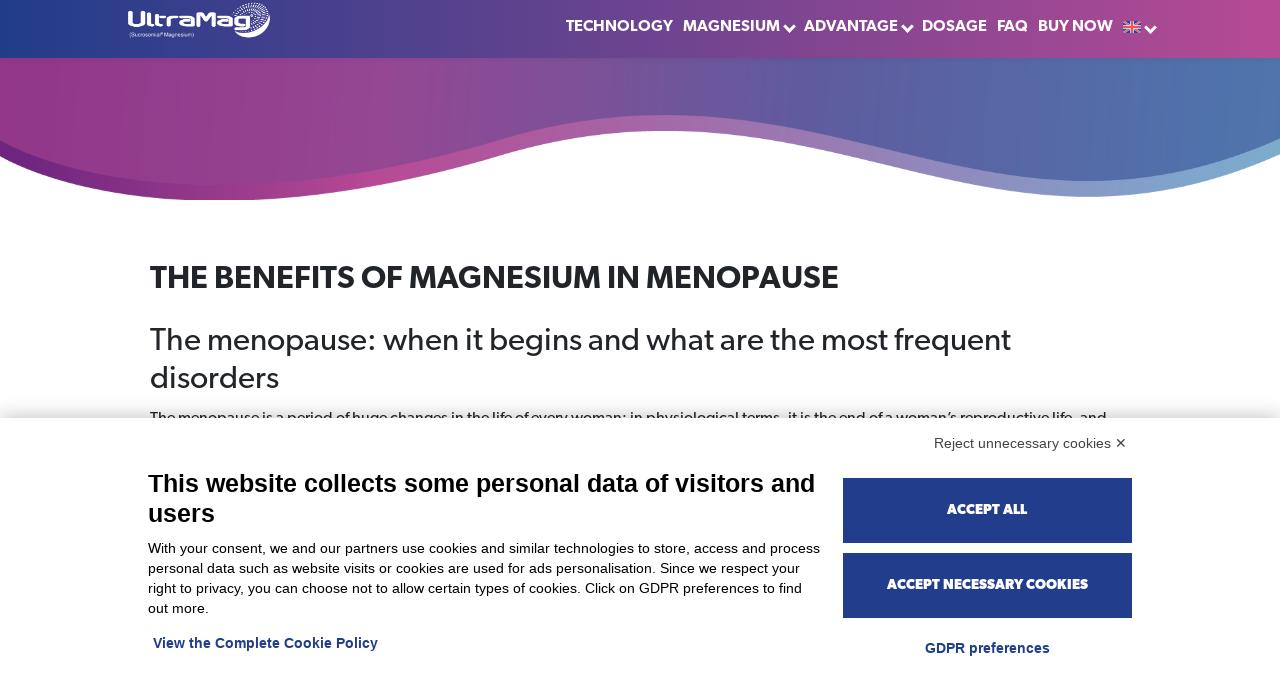

--- FILE ---
content_type: text/html; charset=UTF-8
request_url: https://ultramag.it/en/the-benefits-of-magnesium-in-menopause/
body_size: 12435
content:
<!doctype html>
<html lang="en-US">
<head>
	<meta charset="UTF-8">
	<meta name="viewport" content="width=device-width, initial-scale=1">
	<link rel="profile" href="http://gmpg.org/xfn/11">
	<link rel="stylesheet" href="https://use.typekit.net/frl2oxo.css">
	<link href="https://fonts.googleapis.com/css?family=Libre+Franklin|Roboto:400,400i,700,700i" rel="stylesheet">
	<link href="//maxcdn.bootstrapcdn.com/font-awesome/4.5.0/css/font-awesome.min.css" rel="stylesheet">
	<meta name='robots' content='index, follow, max-image-preview:large, max-snippet:-1, max-video-preview:-1' />
	<style>img:is([sizes="auto" i], [sizes^="auto," i]) { contain-intrinsic-size: 3000px 1500px }</style>
	<link rel="alternate" hreflang="it" href="https://ultramag.it/il-magnesio-in-menopausa/" />
<link rel="alternate" hreflang="en" href="https://ultramag.it/en/the-benefits-of-magnesium-in-menopause/" />
<link rel="alternate" hreflang="es" href="https://ultramag.it/es/los-beneficios-del-magnesio-en-la-menopausia/" />
<link rel="alternate" hreflang="x-default" href="https://ultramag.it/il-magnesio-in-menopausa/" />

	<!-- This site is optimized with the Yoast SEO plugin v26.8 - https://yoast.com/product/yoast-seo-wordpress/ -->
	<title>The benefits of magnesium in menopause - UltraMag®</title>
	<link rel="canonical" href="https://ultramag.it/en/the-benefits-of-magnesium-in-menopause/" />
	<meta property="og:locale" content="en_US" />
	<meta property="og:type" content="article" />
	<meta property="og:title" content="The benefits of magnesium in menopause - UltraMag®" />
	<meta property="og:description" content="The menopause: when it begins and what are the most frequent disorders The menopause is a period of huge changes in the life of every woman: in physiological terms, it is the end of a woman’s reproductive life, and consequently coincides with the end of the menstrual cycle. Generally it occurs between 48 and 52 [&hellip;]" />
	<meta property="og:url" content="https://ultramag.it/en/the-benefits-of-magnesium-in-menopause/" />
	<meta property="og:site_name" content="UltraMag®" />
	<meta property="article:modified_time" content="2023-03-15T10:33:46+00:00" />
	<meta property="og:image" content="https://ultramag.it/wp-content/uploads/2022/03/147683752_fb-image.jpg" />
	<meta name="twitter:card" content="summary_large_image" />
	<meta name="twitter:label1" content="Est. reading time" />
	<meta name="twitter:data1" content="3 minutes" />
	<script type="application/ld+json" class="yoast-schema-graph">{"@context":"https://schema.org","@graph":[{"@type":"WebPage","@id":"https://ultramag.it/en/the-benefits-of-magnesium-in-menopause/","url":"https://ultramag.it/en/the-benefits-of-magnesium-in-menopause/","name":"The benefits of magnesium in menopause - UltraMag®","isPartOf":{"@id":"https://ultramag.it/en/#website"},"primaryImageOfPage":{"@id":"https://ultramag.it/en/the-benefits-of-magnesium-in-menopause/#primaryimage"},"image":{"@id":"https://ultramag.it/en/the-benefits-of-magnesium-in-menopause/#primaryimage"},"thumbnailUrl":"https://ultramag.it/wp-content/uploads/2022/03/147683752_fb-image.jpg","datePublished":"2022-03-30T09:52:10+00:00","dateModified":"2023-03-15T10:33:46+00:00","breadcrumb":{"@id":"https://ultramag.it/en/the-benefits-of-magnesium-in-menopause/#breadcrumb"},"inLanguage":"en-US","potentialAction":[{"@type":"ReadAction","target":["https://ultramag.it/en/the-benefits-of-magnesium-in-menopause/"]}]},{"@type":"ImageObject","inLanguage":"en-US","@id":"https://ultramag.it/en/the-benefits-of-magnesium-in-menopause/#primaryimage","url":"https://ultramag.it/wp-content/uploads/2022/03/147683752_fb-image.jpg","contentUrl":"https://ultramag.it/wp-content/uploads/2022/03/147683752_fb-image.jpg"},{"@type":"BreadcrumbList","@id":"https://ultramag.it/en/the-benefits-of-magnesium-in-menopause/#breadcrumb","itemListElement":[{"@type":"ListItem","position":1,"name":"Home","item":"https://ultramag.it/en/"},{"@type":"ListItem","position":2,"name":"The benefits of magnesium in menopause"}]},{"@type":"WebSite","@id":"https://ultramag.it/en/#website","url":"https://ultramag.it/en/","name":"UltraMag®","description":"is a nutritional supplement with <strong>Sucrosomial<sup>® </sup>Magnesium</strong>, used to treat dietary deficiencies or when higher organic levels of this nutrient are required.","publisher":{"@id":"https://ultramag.it/en/#organization"},"potentialAction":[{"@type":"SearchAction","target":{"@type":"EntryPoint","urlTemplate":"https://ultramag.it/en/?s={search_term_string}"},"query-input":{"@type":"PropertyValueSpecification","valueRequired":true,"valueName":"search_term_string"}}],"inLanguage":"en-US"},{"@type":"Organization","@id":"https://ultramag.it/en/#organization","name":"UltraMag®","url":"https://ultramag.it/en/","logo":{"@type":"ImageObject","inLanguage":"en-US","@id":"https://ultramag.it/en/#/schema/logo/image/","url":"https://ultramag.it/wp-content/uploads/2023/03/logo_ultramag_2020_SF_bianco.png","contentUrl":"https://ultramag.it/wp-content/uploads/2023/03/logo_ultramag_2020_SF_bianco.png","width":1000,"height":294,"caption":"UltraMag®"},"image":{"@id":"https://ultramag.it/en/#/schema/logo/image/"}}]}</script>
	<!-- / Yoast SEO plugin. -->


<link rel="alternate" type="application/rss+xml" title="UltraMag® &raquo; Feed" href="https://ultramag.it/en/feed/" />
<link rel="alternate" type="application/rss+xml" title="UltraMag® &raquo; Comments Feed" href="https://ultramag.it/en/comments/feed/" />
<script type="text/javascript">
/* <![CDATA[ */
window._wpemojiSettings = {"baseUrl":"https:\/\/s.w.org\/images\/core\/emoji\/16.0.1\/72x72\/","ext":".png","svgUrl":"https:\/\/s.w.org\/images\/core\/emoji\/16.0.1\/svg\/","svgExt":".svg","source":{"concatemoji":"https:\/\/ultramag.it\/wp-includes\/js\/wp-emoji-release.min.js?ver=ee483cc95bc7eda87ead402c2991dee6"}};
/*! This file is auto-generated */
!function(s,n){var o,i,e;function c(e){try{var t={supportTests:e,timestamp:(new Date).valueOf()};sessionStorage.setItem(o,JSON.stringify(t))}catch(e){}}function p(e,t,n){e.clearRect(0,0,e.canvas.width,e.canvas.height),e.fillText(t,0,0);var t=new Uint32Array(e.getImageData(0,0,e.canvas.width,e.canvas.height).data),a=(e.clearRect(0,0,e.canvas.width,e.canvas.height),e.fillText(n,0,0),new Uint32Array(e.getImageData(0,0,e.canvas.width,e.canvas.height).data));return t.every(function(e,t){return e===a[t]})}function u(e,t){e.clearRect(0,0,e.canvas.width,e.canvas.height),e.fillText(t,0,0);for(var n=e.getImageData(16,16,1,1),a=0;a<n.data.length;a++)if(0!==n.data[a])return!1;return!0}function f(e,t,n,a){switch(t){case"flag":return n(e,"\ud83c\udff3\ufe0f\u200d\u26a7\ufe0f","\ud83c\udff3\ufe0f\u200b\u26a7\ufe0f")?!1:!n(e,"\ud83c\udde8\ud83c\uddf6","\ud83c\udde8\u200b\ud83c\uddf6")&&!n(e,"\ud83c\udff4\udb40\udc67\udb40\udc62\udb40\udc65\udb40\udc6e\udb40\udc67\udb40\udc7f","\ud83c\udff4\u200b\udb40\udc67\u200b\udb40\udc62\u200b\udb40\udc65\u200b\udb40\udc6e\u200b\udb40\udc67\u200b\udb40\udc7f");case"emoji":return!a(e,"\ud83e\udedf")}return!1}function g(e,t,n,a){var r="undefined"!=typeof WorkerGlobalScope&&self instanceof WorkerGlobalScope?new OffscreenCanvas(300,150):s.createElement("canvas"),o=r.getContext("2d",{willReadFrequently:!0}),i=(o.textBaseline="top",o.font="600 32px Arial",{});return e.forEach(function(e){i[e]=t(o,e,n,a)}),i}function t(e){var t=s.createElement("script");t.src=e,t.defer=!0,s.head.appendChild(t)}"undefined"!=typeof Promise&&(o="wpEmojiSettingsSupports",i=["flag","emoji"],n.supports={everything:!0,everythingExceptFlag:!0},e=new Promise(function(e){s.addEventListener("DOMContentLoaded",e,{once:!0})}),new Promise(function(t){var n=function(){try{var e=JSON.parse(sessionStorage.getItem(o));if("object"==typeof e&&"number"==typeof e.timestamp&&(new Date).valueOf()<e.timestamp+604800&&"object"==typeof e.supportTests)return e.supportTests}catch(e){}return null}();if(!n){if("undefined"!=typeof Worker&&"undefined"!=typeof OffscreenCanvas&&"undefined"!=typeof URL&&URL.createObjectURL&&"undefined"!=typeof Blob)try{var e="postMessage("+g.toString()+"("+[JSON.stringify(i),f.toString(),p.toString(),u.toString()].join(",")+"));",a=new Blob([e],{type:"text/javascript"}),r=new Worker(URL.createObjectURL(a),{name:"wpTestEmojiSupports"});return void(r.onmessage=function(e){c(n=e.data),r.terminate(),t(n)})}catch(e){}c(n=g(i,f,p,u))}t(n)}).then(function(e){for(var t in e)n.supports[t]=e[t],n.supports.everything=n.supports.everything&&n.supports[t],"flag"!==t&&(n.supports.everythingExceptFlag=n.supports.everythingExceptFlag&&n.supports[t]);n.supports.everythingExceptFlag=n.supports.everythingExceptFlag&&!n.supports.flag,n.DOMReady=!1,n.readyCallback=function(){n.DOMReady=!0}}).then(function(){return e}).then(function(){var e;n.supports.everything||(n.readyCallback(),(e=n.source||{}).concatemoji?t(e.concatemoji):e.wpemoji&&e.twemoji&&(t(e.twemoji),t(e.wpemoji)))}))}((window,document),window._wpemojiSettings);
/* ]]> */
</script>
<style id='wp-emoji-styles-inline-css' type='text/css'>

	img.wp-smiley, img.emoji {
		display: inline !important;
		border: none !important;
		box-shadow: none !important;
		height: 1em !important;
		width: 1em !important;
		margin: 0 0.07em !important;
		vertical-align: -0.1em !important;
		background: none !important;
		padding: 0 !important;
	}
</style>
<link rel='stylesheet' id='wp-block-library-css' href='https://ultramag.it/wp-includes/css/dist/block-library/style.min.css?ver=ee483cc95bc7eda87ead402c2991dee6' type='text/css' media='all' />
<style id='classic-theme-styles-inline-css' type='text/css'>
/*! This file is auto-generated */
.wp-block-button__link{color:#fff;background-color:#32373c;border-radius:9999px;box-shadow:none;text-decoration:none;padding:calc(.667em + 2px) calc(1.333em + 2px);font-size:1.125em}.wp-block-file__button{background:#32373c;color:#fff;text-decoration:none}
</style>
<style id='global-styles-inline-css' type='text/css'>
:root{--wp--preset--aspect-ratio--square: 1;--wp--preset--aspect-ratio--4-3: 4/3;--wp--preset--aspect-ratio--3-4: 3/4;--wp--preset--aspect-ratio--3-2: 3/2;--wp--preset--aspect-ratio--2-3: 2/3;--wp--preset--aspect-ratio--16-9: 16/9;--wp--preset--aspect-ratio--9-16: 9/16;--wp--preset--color--black: #000000;--wp--preset--color--cyan-bluish-gray: #abb8c3;--wp--preset--color--white: #ffffff;--wp--preset--color--pale-pink: #f78da7;--wp--preset--color--vivid-red: #cf2e2e;--wp--preset--color--luminous-vivid-orange: #ff6900;--wp--preset--color--luminous-vivid-amber: #fcb900;--wp--preset--color--light-green-cyan: #7bdcb5;--wp--preset--color--vivid-green-cyan: #00d084;--wp--preset--color--pale-cyan-blue: #8ed1fc;--wp--preset--color--vivid-cyan-blue: #0693e3;--wp--preset--color--vivid-purple: #9b51e0;--wp--preset--gradient--vivid-cyan-blue-to-vivid-purple: linear-gradient(135deg,rgba(6,147,227,1) 0%,rgb(155,81,224) 100%);--wp--preset--gradient--light-green-cyan-to-vivid-green-cyan: linear-gradient(135deg,rgb(122,220,180) 0%,rgb(0,208,130) 100%);--wp--preset--gradient--luminous-vivid-amber-to-luminous-vivid-orange: linear-gradient(135deg,rgba(252,185,0,1) 0%,rgba(255,105,0,1) 100%);--wp--preset--gradient--luminous-vivid-orange-to-vivid-red: linear-gradient(135deg,rgba(255,105,0,1) 0%,rgb(207,46,46) 100%);--wp--preset--gradient--very-light-gray-to-cyan-bluish-gray: linear-gradient(135deg,rgb(238,238,238) 0%,rgb(169,184,195) 100%);--wp--preset--gradient--cool-to-warm-spectrum: linear-gradient(135deg,rgb(74,234,220) 0%,rgb(151,120,209) 20%,rgb(207,42,186) 40%,rgb(238,44,130) 60%,rgb(251,105,98) 80%,rgb(254,248,76) 100%);--wp--preset--gradient--blush-light-purple: linear-gradient(135deg,rgb(255,206,236) 0%,rgb(152,150,240) 100%);--wp--preset--gradient--blush-bordeaux: linear-gradient(135deg,rgb(254,205,165) 0%,rgb(254,45,45) 50%,rgb(107,0,62) 100%);--wp--preset--gradient--luminous-dusk: linear-gradient(135deg,rgb(255,203,112) 0%,rgb(199,81,192) 50%,rgb(65,88,208) 100%);--wp--preset--gradient--pale-ocean: linear-gradient(135deg,rgb(255,245,203) 0%,rgb(182,227,212) 50%,rgb(51,167,181) 100%);--wp--preset--gradient--electric-grass: linear-gradient(135deg,rgb(202,248,128) 0%,rgb(113,206,126) 100%);--wp--preset--gradient--midnight: linear-gradient(135deg,rgb(2,3,129) 0%,rgb(40,116,252) 100%);--wp--preset--font-size--small: 13px;--wp--preset--font-size--medium: 20px;--wp--preset--font-size--large: 36px;--wp--preset--font-size--x-large: 42px;--wp--preset--spacing--20: 0.44rem;--wp--preset--spacing--30: 0.67rem;--wp--preset--spacing--40: 1rem;--wp--preset--spacing--50: 1.5rem;--wp--preset--spacing--60: 2.25rem;--wp--preset--spacing--70: 3.38rem;--wp--preset--spacing--80: 5.06rem;--wp--preset--shadow--natural: 6px 6px 9px rgba(0, 0, 0, 0.2);--wp--preset--shadow--deep: 12px 12px 50px rgba(0, 0, 0, 0.4);--wp--preset--shadow--sharp: 6px 6px 0px rgba(0, 0, 0, 0.2);--wp--preset--shadow--outlined: 6px 6px 0px -3px rgba(255, 255, 255, 1), 6px 6px rgba(0, 0, 0, 1);--wp--preset--shadow--crisp: 6px 6px 0px rgba(0, 0, 0, 1);}:where(.is-layout-flex){gap: 0.5em;}:where(.is-layout-grid){gap: 0.5em;}body .is-layout-flex{display: flex;}.is-layout-flex{flex-wrap: wrap;align-items: center;}.is-layout-flex > :is(*, div){margin: 0;}body .is-layout-grid{display: grid;}.is-layout-grid > :is(*, div){margin: 0;}:where(.wp-block-columns.is-layout-flex){gap: 2em;}:where(.wp-block-columns.is-layout-grid){gap: 2em;}:where(.wp-block-post-template.is-layout-flex){gap: 1.25em;}:where(.wp-block-post-template.is-layout-grid){gap: 1.25em;}.has-black-color{color: var(--wp--preset--color--black) !important;}.has-cyan-bluish-gray-color{color: var(--wp--preset--color--cyan-bluish-gray) !important;}.has-white-color{color: var(--wp--preset--color--white) !important;}.has-pale-pink-color{color: var(--wp--preset--color--pale-pink) !important;}.has-vivid-red-color{color: var(--wp--preset--color--vivid-red) !important;}.has-luminous-vivid-orange-color{color: var(--wp--preset--color--luminous-vivid-orange) !important;}.has-luminous-vivid-amber-color{color: var(--wp--preset--color--luminous-vivid-amber) !important;}.has-light-green-cyan-color{color: var(--wp--preset--color--light-green-cyan) !important;}.has-vivid-green-cyan-color{color: var(--wp--preset--color--vivid-green-cyan) !important;}.has-pale-cyan-blue-color{color: var(--wp--preset--color--pale-cyan-blue) !important;}.has-vivid-cyan-blue-color{color: var(--wp--preset--color--vivid-cyan-blue) !important;}.has-vivid-purple-color{color: var(--wp--preset--color--vivid-purple) !important;}.has-black-background-color{background-color: var(--wp--preset--color--black) !important;}.has-cyan-bluish-gray-background-color{background-color: var(--wp--preset--color--cyan-bluish-gray) !important;}.has-white-background-color{background-color: var(--wp--preset--color--white) !important;}.has-pale-pink-background-color{background-color: var(--wp--preset--color--pale-pink) !important;}.has-vivid-red-background-color{background-color: var(--wp--preset--color--vivid-red) !important;}.has-luminous-vivid-orange-background-color{background-color: var(--wp--preset--color--luminous-vivid-orange) !important;}.has-luminous-vivid-amber-background-color{background-color: var(--wp--preset--color--luminous-vivid-amber) !important;}.has-light-green-cyan-background-color{background-color: var(--wp--preset--color--light-green-cyan) !important;}.has-vivid-green-cyan-background-color{background-color: var(--wp--preset--color--vivid-green-cyan) !important;}.has-pale-cyan-blue-background-color{background-color: var(--wp--preset--color--pale-cyan-blue) !important;}.has-vivid-cyan-blue-background-color{background-color: var(--wp--preset--color--vivid-cyan-blue) !important;}.has-vivid-purple-background-color{background-color: var(--wp--preset--color--vivid-purple) !important;}.has-black-border-color{border-color: var(--wp--preset--color--black) !important;}.has-cyan-bluish-gray-border-color{border-color: var(--wp--preset--color--cyan-bluish-gray) !important;}.has-white-border-color{border-color: var(--wp--preset--color--white) !important;}.has-pale-pink-border-color{border-color: var(--wp--preset--color--pale-pink) !important;}.has-vivid-red-border-color{border-color: var(--wp--preset--color--vivid-red) !important;}.has-luminous-vivid-orange-border-color{border-color: var(--wp--preset--color--luminous-vivid-orange) !important;}.has-luminous-vivid-amber-border-color{border-color: var(--wp--preset--color--luminous-vivid-amber) !important;}.has-light-green-cyan-border-color{border-color: var(--wp--preset--color--light-green-cyan) !important;}.has-vivid-green-cyan-border-color{border-color: var(--wp--preset--color--vivid-green-cyan) !important;}.has-pale-cyan-blue-border-color{border-color: var(--wp--preset--color--pale-cyan-blue) !important;}.has-vivid-cyan-blue-border-color{border-color: var(--wp--preset--color--vivid-cyan-blue) !important;}.has-vivid-purple-border-color{border-color: var(--wp--preset--color--vivid-purple) !important;}.has-vivid-cyan-blue-to-vivid-purple-gradient-background{background: var(--wp--preset--gradient--vivid-cyan-blue-to-vivid-purple) !important;}.has-light-green-cyan-to-vivid-green-cyan-gradient-background{background: var(--wp--preset--gradient--light-green-cyan-to-vivid-green-cyan) !important;}.has-luminous-vivid-amber-to-luminous-vivid-orange-gradient-background{background: var(--wp--preset--gradient--luminous-vivid-amber-to-luminous-vivid-orange) !important;}.has-luminous-vivid-orange-to-vivid-red-gradient-background{background: var(--wp--preset--gradient--luminous-vivid-orange-to-vivid-red) !important;}.has-very-light-gray-to-cyan-bluish-gray-gradient-background{background: var(--wp--preset--gradient--very-light-gray-to-cyan-bluish-gray) !important;}.has-cool-to-warm-spectrum-gradient-background{background: var(--wp--preset--gradient--cool-to-warm-spectrum) !important;}.has-blush-light-purple-gradient-background{background: var(--wp--preset--gradient--blush-light-purple) !important;}.has-blush-bordeaux-gradient-background{background: var(--wp--preset--gradient--blush-bordeaux) !important;}.has-luminous-dusk-gradient-background{background: var(--wp--preset--gradient--luminous-dusk) !important;}.has-pale-ocean-gradient-background{background: var(--wp--preset--gradient--pale-ocean) !important;}.has-electric-grass-gradient-background{background: var(--wp--preset--gradient--electric-grass) !important;}.has-midnight-gradient-background{background: var(--wp--preset--gradient--midnight) !important;}.has-small-font-size{font-size: var(--wp--preset--font-size--small) !important;}.has-medium-font-size{font-size: var(--wp--preset--font-size--medium) !important;}.has-large-font-size{font-size: var(--wp--preset--font-size--large) !important;}.has-x-large-font-size{font-size: var(--wp--preset--font-size--x-large) !important;}
:where(.wp-block-post-template.is-layout-flex){gap: 1.25em;}:where(.wp-block-post-template.is-layout-grid){gap: 1.25em;}
:where(.wp-block-columns.is-layout-flex){gap: 2em;}:where(.wp-block-columns.is-layout-grid){gap: 2em;}
:root :where(.wp-block-pullquote){font-size: 1.5em;line-height: 1.6;}
</style>
<link rel='stylesheet' id='contact-form-7-css' href='https://ultramag.it/wp-content/plugins/contact-form-7/includes/css/styles.css?ver=6.1.4' type='text/css' media='all' />
<link rel='stylesheet' id='hamburger.css-css' href='https://ultramag.it/wp-content/plugins/wp-responsive-menu/assets/css/wpr-hamburger.css?ver=3.2.1' type='text/css' media='all' />
<link rel='stylesheet' id='wprmenu.css-css' href='https://ultramag.it/wp-content/plugins/wp-responsive-menu/assets/css/wprmenu.css?ver=3.2.1' type='text/css' media='all' />
<style id='wprmenu.css-inline-css' type='text/css'>
@media only screen and ( max-width: 990px ) {html body div.wprm-wrapper {overflow: scroll;}html body div.wprm-overlay{ background: rgb(0,0,0) }#wprmenu_bar {background-image: url();background-size: cover ;background-repeat: repeat;}#wprmenu_bar {background-color: #1f408b;}html body div#mg-wprm-wrap .wpr_submit .icon.icon-search {color: #ffffff;}#wprmenu_bar .menu_title,#wprmenu_bar .wprmenu_icon_menu,#wprmenu_bar .menu_title a {color: #ffffff;}#wprmenu_bar .menu_title a {font-size: 20px;font-weight: normal;}#mg-wprm-wrap li.menu-item a {font-size: 15px;text-transform: uppercase;font-weight: normal;}#mg-wprm-wrap li.menu-item-has-children ul.sub-menu a {font-size: 15px;text-transform: uppercase;font-weight: normal;}#mg-wprm-wrap li.current-menu-item > a {background: #6e2580;}#mg-wprm-wrap li.current-menu-item > a,#mg-wprm-wrap li.current-menu-item span.wprmenu_icon{color: #ffffff !important;}#mg-wprm-wrap {background-color: #6e2580;}.cbp-spmenu-push-toright,.cbp-spmenu-push-toright .mm-slideout {left: 80% ;}.cbp-spmenu-push-toleft {left: -80% ;}#mg-wprm-wrap.cbp-spmenu-right,#mg-wprm-wrap.cbp-spmenu-left,#mg-wprm-wrap.cbp-spmenu-right.custom,#mg-wprm-wrap.cbp-spmenu-left.custom,.cbp-spmenu-vertical {width: 80%;max-width: 400px;}#mg-wprm-wrap ul#wprmenu_menu_ul li.menu-item a,div#mg-wprm-wrap ul li span.wprmenu_icon {color: #ffffff;}#mg-wprm-wrap ul#wprmenu_menu_ul li.menu-item:valid ~ a{color: #ffffff;}#mg-wprm-wrap ul#wprmenu_menu_ul li.menu-item a:hover {background: #1f408b;color: #ffffff !important;}div#mg-wprm-wrap ul>li:hover>span.wprmenu_icon {color: #ffffff !important;}.wprmenu_bar .hamburger-inner,.wprmenu_bar .hamburger-inner::before,.wprmenu_bar .hamburger-inner::after {background: #ffffff;}.wprmenu_bar .hamburger:hover .hamburger-inner,.wprmenu_bar .hamburger:hover .hamburger-inner::before,.wprmenu_bar .hamburger:hover .hamburger-inner::after {background: #ffffff;}div.wprmenu_bar div.hamburger{padding-right: 6px !important;}#wprmenu_menu.left {width:80%;left: -80%;right: auto;}#wprmenu_menu.right {width:80%;right: -80%;left: auto;}html body div#wprmenu_bar {height : 42px;}#mg-wprm-wrap.cbp-spmenu-left,#mg-wprm-wrap.cbp-spmenu-right,#mg-widgetmenu-wrap.cbp-spmenu-widget-left,#mg-widgetmenu-wrap.cbp-spmenu-widget-right {top: 42px !important;}.wprmenu_bar .hamburger {float: left;}.wprmenu_bar #custom_menu_icon.hamburger {top: 0px;left: 0px;float: left !important;background-color: #cccccc;}#site-navigation{ display: none !important; }.wpr_custom_menu #custom_menu_icon {display: block;}html { padding-top: 42px !important; }#wprmenu_bar,#mg-wprm-wrap { display: block; }div#wpadminbar { position: fixed; }}
</style>
<link rel='stylesheet' id='wpr_icons-css' href='https://ultramag.it/wp-content/plugins/wp-responsive-menu/inc/assets/icons/wpr-icons.css?ver=3.2.1' type='text/css' media='all' />
<link rel='stylesheet' id='wpml-menu-item-0-css' href='https://ultramag.it/wp-content/plugins/sitepress-multilingual-cms/templates/language-switchers/menu-item/style.min.css?ver=1' type='text/css' media='all' />
<link rel='stylesheet' id='bootstrap_css-css' href='https://ultramag.it/wp-content/themes/ultramag_v2/inc/bootstrap-4.0.0/dist/css/bootstrap.min.css?ver=ee483cc95bc7eda87ead402c2991dee6' type='text/css' media='all' />
<link rel='stylesheet' id='ultramag-style-css' href='https://ultramag.it/wp-content/themes/ultramag_v2/style.css?ver=1759221280' type='text/css' media='all' />
<script type="text/javascript" id="wpml-cookie-js-extra">
/* <![CDATA[ */
var wpml_cookies = {"wp-wpml_current_language":{"value":"en","expires":1,"path":"\/"}};
var wpml_cookies = {"wp-wpml_current_language":{"value":"en","expires":1,"path":"\/"}};
/* ]]> */
</script>
<script type="text/javascript" src="https://ultramag.it/wp-content/plugins/sitepress-multilingual-cms/res/js/cookies/language-cookie.js?ver=474000" id="wpml-cookie-js" defer="defer" data-wp-strategy="defer"></script>
<script type="text/javascript" src="https://ultramag.it/wp-includes/js/jquery/jquery.min.js?ver=3.7.1" id="jquery-core-js"></script>
<script type="text/javascript" src="https://ultramag.it/wp-includes/js/jquery/jquery-migrate.min.js?ver=3.4.1" id="jquery-migrate-js"></script>
<script type="text/javascript" src="https://ultramag.it/wp-content/plugins/wp-responsive-menu/assets/js/modernizr.custom.js?ver=3.2.1" id="modernizr-js"></script>
<script type="text/javascript" src="https://ultramag.it/wp-content/plugins/wp-responsive-menu/assets/js/touchSwipe.js?ver=3.2.1" id="touchSwipe-js"></script>
<script type="text/javascript" id="wprmenu.js-js-extra">
/* <![CDATA[ */
var wprmenu = {"zooming":"","from_width":"990","push_width":"400","menu_width":"80","parent_click":"","swipe":"","enable_overlay":"1","wprmenuDemoId":""};
/* ]]> */
</script>
<script type="text/javascript" src="https://ultramag.it/wp-content/plugins/wp-responsive-menu/assets/js/wprmenu.js?ver=3.2.1" id="wprmenu.js-js"></script>
<script type="text/javascript" src="https://ultramag.it/wp-content/themes/ultramag_v2/inc/bootstrap-4.0.0/dist/js/bootstrap.min.js?ver=ee483cc95bc7eda87ead402c2991dee6" id="bootstrap_js-js"></script>
<link rel="https://api.w.org/" href="https://ultramag.it/en/wp-json/" /><link rel="alternate" title="JSON" type="application/json" href="https://ultramag.it/en/wp-json/wp/v2/pages/824" /><link rel="EditURI" type="application/rsd+xml" title="RSD" href="https://ultramag.it/xmlrpc.php?rsd" />

<link rel='shortlink' href='https://ultramag.it/en/?p=824' />
<link rel="alternate" title="oEmbed (JSON)" type="application/json+oembed" href="https://ultramag.it/en/wp-json/oembed/1.0/embed?url=https%3A%2F%2Fultramag.it%2Fen%2Fthe-benefits-of-magnesium-in-menopause%2F" />
<link rel="alternate" title="oEmbed (XML)" type="text/xml+oembed" href="https://ultramag.it/en/wp-json/oembed/1.0/embed?url=https%3A%2F%2Fultramag.it%2Fen%2Fthe-benefits-of-magnesium-in-menopause%2F&#038;format=xml" />
<meta name="generator" content="WPML ver:4.7.4 stt:1,27,2;" />
<style type="text/css">.recentcomments a{display:inline !important;padding:0 !important;margin:0 !important;}</style><link rel="icon" href="https://ultramag.it/wp-content/uploads/2021/02/cropped-pittogramma_ultramag-32x32.png" sizes="32x32" />
<link rel="icon" href="https://ultramag.it/wp-content/uploads/2021/02/cropped-pittogramma_ultramag-192x192.png" sizes="192x192" />
<link rel="apple-touch-icon" href="https://ultramag.it/wp-content/uploads/2021/02/cropped-pittogramma_ultramag-180x180.png" />
<meta name="msapplication-TileImage" content="https://ultramag.it/wp-content/uploads/2021/02/cropped-pittogramma_ultramag-270x270.png" />
		<style type="text/css" id="wp-custom-css">
			.testo_img{padding-left:30px;}
		</style>
			<!-- Global site tag (gtag.js) - Google Analytics -->
<!--script async src="https://www.googletagmanager.com/gtag/js?id=UA-119147673-1"></script>
<script>
  window.dataLayer = window.dataLayer || [];
  function gtag(){dataLayer.push(arguments);}
  gtag('js', new Date());
  gtag('config', 'UA-119147673-1');
</script-->
<!-- Google Tag Manager -->
<script>(function(w,d,s,l,i){w[l]=w[l]||[];w[l].push({'gtm.start':
new Date().getTime(),event:'gtm.js'});var f=d.getElementsByTagName(s)[0],
j=d.createElement(s),dl=l!='dataLayer'?'&l='+l:'';j.async=true;j.src=
'https://www.googletagmanager.com/gtm.js?id='+i+dl;f.parentNode.insertBefore(j,f);
})(window,document,'script','dataLayer','GTM-KKFFS59');</script>
<!-- End Google Tag Manager -->
<!-- The following line must be placed in the head tag -->
<script type="text/plain" src="https://p.teads.tv/teads-fellow.js" async="true" data-cookiecategory="analytics"></script>
<script type="text/plain"  data-cookiecategory="analytics">
window.teads_e = window.teads_e || [];
window.teads_buyer_pixel_id = 8851;
</script>
<script src="https://bnr.elmobot.eu/ALew4SvDU3xye5QyZ4j2P/en.js"></script>
</head>
	
<body class="wp-singular page-template-default page page-id-824 wp-custom-logo wp-theme-ultramag_v2">
	<!-- Google Tag Manager (noscript) -->
<noscript><iframe src="https://www.googletagmanager.com/ns.html?id=GTM-KKFFS59"
height="0" width="0" style="display:none;visibility:hidden"></iframe></noscript>
<!-- End Google Tag Manager (noscript) -->
<div id="page" class="site">
	<a class="skip-link screen-reader-text" href="#content">Skip to content</a>

	
	<header id="masthead" class="site-header">
<div class="sfondo_interno">
<div class="sticky-wrapper">
<div class="container">
		<div class="col-md-12">
			<div class="row">
				
		<div class="site-branding col-md-2">
			
			<a href="https://www.ultramag.it/en/"><img src="https://ultramag.it/wp-content/uploads/2024/02/logo_ultramag_2020_SF_eng_bianco.png"></a>
			
	
		</div>
	
				
			<nav id="site-navigation" class="col-md-10 main-navigation">
			<button class="menu-toggle" aria-controls="primary-menu" aria-expanded="false">Primary Menu</button>
			<div class="menu-menu-1-inglese-container"><ul id="primary-menu" class="menu"><li id="menu-item-852" class="menu-item menu-item-type-post_type menu-item-object-page menu-item-852"><a href="https://ultramag.it/en/magnesio-sucrosomiale/">Technology</a></li>
<li id="menu-item-850" class="menu-item menu-item-type-custom menu-item-object-custom menu-item-has-children menu-item-850"><a href="#">Magnesium</a>
<ul class="sub-menu">
	<li id="menu-item-844" class="menu-item menu-item-type-post_type menu-item-object-page menu-item-844"><a href="https://ultramag.it/en/where-we-find-magnesium/">Where is it</a></li>
	<li id="menu-item-836" class="menu-item menu-item-type-post_type menu-item-object-page menu-item-836"><a href="https://ultramag.it/en/food-and-magnesium/">Foods rich in magnesium</a></li>
	<li id="menu-item-838" class="menu-item menu-item-type-post_type menu-item-object-page menu-item-838"><a href="https://ultramag.it/en/magnesium-deficiency/">magnesium deficiency</a></li>
</ul>
</li>
<li id="menu-item-897" class="menu-item menu-item-type-post_type menu-item-object-page current-menu-ancestor current-menu-parent current_page_parent current_page_ancestor menu-item-has-children menu-item-897"><a href="https://ultramag.it/en/magnesium-properties/">Advantage</a>
<ul class="sub-menu">
	<li id="menu-item-846" class="menu-item menu-item-type-post_type menu-item-object-page menu-item-846"><a href="https://ultramag.it/en/stop-physical-and-mental-fatigue-with-magnesium/">physical and mental fatigue</a></li>
	<li id="menu-item-841" class="menu-item menu-item-type-post_type menu-item-object-page menu-item-841"><a href="https://ultramag.it/en/magnesium-for-muscle-fatigue/">muscle fatigue</a></li>
	<li id="menu-item-845" class="menu-item menu-item-type-post_type menu-item-object-page menu-item-845"><a href="https://ultramag.it/en/sleep-better-with-the-support-of-magnesium/">Sleep better</a></li>
	<li id="menu-item-842" class="menu-item menu-item-type-post_type menu-item-object-page menu-item-842"><a href="https://ultramag.it/en/magnesium-for-the-young/">For the young</a></li>
	<li id="menu-item-839" class="menu-item menu-item-type-post_type menu-item-object-page menu-item-839"><a href="https://ultramag.it/en/magnesium-for-bone-health/">For bone health</a></li>
	<li id="menu-item-837" class="menu-item menu-item-type-post_type menu-item-object-page menu-item-837"><a href="https://ultramag.it/en/magnesium-and-the-menstrual-cycle/">During the period</a></li>
	<li id="menu-item-843" class="menu-item menu-item-type-post_type menu-item-object-page menu-item-843"><a href="https://ultramag.it/en/magnesium-in-pregnancy/">In pregnancy</a></li>
	<li id="menu-item-848" class="menu-item menu-item-type-post_type menu-item-object-page current-menu-item page_item page-item-824 current_page_item menu-item-848"><a href="https://ultramag.it/en/the-benefits-of-magnesium-in-menopause/" aria-current="page">In menopause</a></li>
	<li id="menu-item-840" class="menu-item menu-item-type-post_type menu-item-object-page menu-item-840"><a href="https://ultramag.it/en/magnesium-for-female-well-being-at-all-ages/">For female well-being at all ages</a></li>
</ul>
</li>
<li id="menu-item-849" class="menu-item menu-item-type-post_type menu-item-object-page menu-item-849"><a href="https://ultramag.it/en/ultramag-dosage/">Dosage</a></li>
<li id="menu-item-928" class="menu-item menu-item-type-post_type menu-item-object-page menu-item-928"><a href="https://ultramag.it/en/faq/">FAQ</a></li>
<li id="menu-item-1380" class="menu-item menu-item-type-custom menu-item-object-custom menu-item-1380"><a href="https://www.amazon.it/Pharmanutra-Spa-Ultramag-20bust/dp/B07F43XQYT/">Buy now</a></li>
<li id="menu-item-wpml-ls-21-en" class="menu-item wpml-ls-slot-21 wpml-ls-item wpml-ls-item-en wpml-ls-current-language wpml-ls-menu-item menu-item-type-wpml_ls_menu_item menu-item-object-wpml_ls_menu_item menu-item-has-children menu-item-wpml-ls-21-en"><a href="https://ultramag.it/en/the-benefits-of-magnesium-in-menopause/" title="Switch to "><img
            class="wpml-ls-flag"
            src="https://ultramag.it/wp-content/plugins/sitepress-multilingual-cms/res/flags/en.svg"
            alt="English"
            
            
    /></a>
<ul class="sub-menu">
	<li id="menu-item-wpml-ls-21-it" class="menu-item wpml-ls-slot-21 wpml-ls-item wpml-ls-item-it wpml-ls-menu-item wpml-ls-first-item menu-item-type-wpml_ls_menu_item menu-item-object-wpml_ls_menu_item menu-item-wpml-ls-21-it"><a href="https://ultramag.it/il-magnesio-in-menopausa/" title="Switch to "><img
            class="wpml-ls-flag"
            src="https://ultramag.it/wp-content/plugins/sitepress-multilingual-cms/res/flags/it.svg"
            alt="Italian"
            
            
    /></a></li>
	<li id="menu-item-wpml-ls-21-es" class="menu-item wpml-ls-slot-21 wpml-ls-item wpml-ls-item-es wpml-ls-menu-item wpml-ls-last-item menu-item-type-wpml_ls_menu_item menu-item-object-wpml_ls_menu_item menu-item-wpml-ls-21-es"><a href="https://ultramag.it/es/los-beneficios-del-magnesio-en-la-menopausia/" title="Switch to "><img
            class="wpml-ls-flag"
            src="https://ultramag.it/wp-content/plugins/sitepress-multilingual-cms/res/flags/es.svg"
            alt="Spanish"
            
            
    /></a></li>
</ul>
</li>
</ul></div>		</nav><!-- #site-navigation -->
			</div>	
			</div>	
	</div>	
	</div>
		
		</header><!-- #masthead -->
		
		<!-- .site-branding -->

	
	

	
	<div id="content" class="site-content">
<div class="container">
	<div id="primary" class="content-area" style="padding-top: 40px; padding-bottom:50px;">
		<main id="main" class="site-main">
			<div class="container">

		
<article id="post-824" class="post-824 page type-page status-publish hentry">
	<header class="entry-header">
		<h1 class="entry-title">The benefits of magnesium in menopause</h1>	</header><!-- .entry-header -->

	
	

	<div class="entry-content">
				
<h2 class="wp-block-heading">The menopause: when it begins and what are the most frequent disorders</h2>



<p>The menopause is a period of huge changes in the life of every woman: in physiological terms, it is the end of a woman’s reproductive life, and consequently coincides with the end of the menstrual cycle.</p>



<p>Generally it occurs between 48 and 52 years of age, but every woman is different and the perimenopause -the period of transition before and after the actual menopause- is variable in time and has very complex physical, psychological and emotional symptoms.</p>



<p>The most common symptoms and disorders during the menopause include:</p>



<ul class="wp-block-list">
<li>Hot flushes;</li>



<li>Sleep disorders/insomnia;</li>



<li>Tiredness and fatigue;</li>



<li>Stress and irritability;</li>



<li>Anxiety and mood swings;</li>



<li>Hypertension;</li>



<li>Difficulty in concentrating and memory;</li>



<li>Gradual loss of bone density causing joint pain and osteoporosis;</li>



<li>Loss of muscle mass;</li>



<li>Slowing metabolism;</li>



<li>Swelling and digestive problems.</li>
</ul>



<p>The symptoms of the menopause may be accentuated by <a href="https://ultramag.it/en/magnesium-deficiency/">magnesium deficiency</a>, due to low intake of this mineral in the diet or an increased need related to this specific phase of a woman’s life.</p>



<p>Let’s see what are the direct benefits of magnesium during the menopause and the recommended doses covering the daily intake.</p>



<h2 class="wp-block-heading">The benefits of magnesium during the menopause</h2>



<p>Magnesium is fundamental for women’s health at all ages, and the menopause is no exception. In particular, during this phase of life, it may help in the event of:</p>



<div class="wp-block-group alignwide"><div class="wp-block-group__inner-container is-layout-flow wp-block-group-is-layout-flow">
<div class="wp-block-media-text alignwide is-stacked-on-mobile is-vertically-aligned-center"><figure class="wp-block-media-text__media"><img fetchpriority="high" decoding="async" width="1200" height="1200" src="https://ultramag.it/wp-content/uploads/2022/03/147683752_fb-image.jpg" alt="" class="wp-image-656 size-full"/></figure><div class="wp-block-media-text__content">
<ol class="wp-block-list" type="1">
<li><a href="https://ultramag.it/en/sleep-better-with-the-support-of-magnesium/"> Sleep disorders and insomnia</a>: magnesium contributes to normal functioning of the nervous system, fostering relaxation and reduction of the feeling of fatigue. It also has beneficial effects on regulating sleep-wake cycles.</li>



<li><a href="https://ultramag.it/en/stop-physical-and-mental-fatigue-with-magnesium/">Mood swings, irritability and stress</a>: magnesium acts directly on the synthesis of many neurotransmitters and therefore supports psychological function, maintains correct brain activity and correct electrolytic balance.</li>



<li>Joint pain and loss of bone density: during the menopause, when female hormones are less active, the bones tend to become more fragile, and this is why later in life many women are at risk of osteoporosis. Magnesium is essential for normal bone and tooth maintenance as it intervenes directly in the synthesis of calcium.</li>



<li><a href="https://ultramag.it/en/magnesium-for-muscle-fatigue/">Loss of muscle mass</a>: magnesium promotes protein synthesis, energy metabolism and muscle function, helping to relax and contract the muscles and contributing to energy storage and release.</li>
</ol>
</div></div>
</div></div>



<h2 class="wp-block-heading">How much magnesium to take during the menopause</h2>



<p>The Recommended Dietary Allowance (RDA) of magnesium during the menopause is 320 mg per day, values in line with those of a normal adult and which should be integrated through a healthy, balanced diet and correct water intake. </p>



<p>Assuring a diet rich in magnesium sources may however not always be enough. During the menopause, and generally in later life, <strong>the intestines become less able to absorb nutrients</strong>, and this is why the daily intake of magnesium and other essential elements, including iron, minerals and vitamins, must be monitored. Another factor which could contribute to the onset of a deficiency are<strong> hot flushes</strong>. Sudden, annoying and often embarrassing, hot flushes are frequent during the menopause and, increasing sweating during the day, lead to an excessive loss of mineral salts including magnesium and potassium, and this is why they need to be regularly integrated.</p>



<h4 class="wp-block-heading">Also read:</h4>



<div class="wp-block-buttons is-layout-flex wp-block-buttons-is-layout-flex">
<div class="wp-block-button is-style-fill"><a class="wp-block-button__link has-background wp-element-button" href="https://ultramag.it/en/stop-physical-and-mental-fatigue-with-magnesium/" style="border-radius:36px;background-color:#6e2580"><strong>PHYSICAL AND MENTAL FATIGUE</strong></a></div>



<div class="wp-block-button is-style-fill"><a class="wp-block-button__link has-white-color has-text-color has-background wp-element-button" href="https://ultramag.it/en/magnesium-for-muscle-fatigue/" style="border-radius:30px;background-color:#6e2580"><strong>FOR MUSCLE FATIGUE</strong></a></div>



<div class="wp-block-button is-style-fill"><a class="wp-block-button__link has-white-color has-text-color has-background wp-element-button" href="https://ultramag.it/en/magnesium-and-the-menstrual-cycle/" style="border-radius:30px;background-color:#6e2580"><strong>MAGNESIUM AND PERIOD</strong></a></div>



<div class="wp-block-button is-style-fill"><a class="wp-block-button__link has-white-color has-text-color has-background wp-element-button" href="https://ultramag.it/en/magnesium-in-pregnancy/" style="border-radius:30px;background-color:#6e2580"><strong>MAGNESIUM IN PREGNANCY</strong></a></div>



<div class="wp-block-button is-style-fill"><a class="wp-block-button__link has-white-color has-text-color has-background wp-element-button" href="https://ultramag.it/en/the-benefits-of-magnesium-in-menopause/" style="border-radius:30px;background-color:#6e2580"><strong>MAGNESIUM IN MENOPAUSE</strong></a></div>



<div class="wp-block-button is-style-fill"><a class="wp-block-button__link has-white-color has-text-color has-background wp-element-button" href="https://ultramag.it/en/magnesium-for-bone-health/" style="border-radius:30px;background-color:#6e2580"><strong>MAGNESIUM FOR BONE HEALTH</strong></a></div>



<div class="wp-block-button is-style-fill"><a class="wp-block-button__link has-white-color has-text-color has-background wp-element-button" href="https://ultramag.it/en/magnesium-for-the-young/" style="border-radius:30px;background-color:#6e2580"><strong>MAGNESIUM FOR THE YOUNG</strong></a></div>
</div>
	</div><!-- .entry-content -->

	</article><!-- #post-824 -->
</div>
		</main><!-- #main -->
	</div><!-- #primary -->
</div>


	</div><!-- #content -->

	<footer id="colophon" class="site-footer">
		<div id="contatti" class="container">
		
		
<div class="row">
	<div class="col-md-12">
	<h1>Contacts</h1>
		<div class="info">
	 PharmaNutra S.p.A. -  Via Campodavela, 1 56122 Pisa <br/><img src="https://ultramag.it/wp-content/themes/ultramag_v2/img/telephone.png"> <strong>Phone</strong>	<a class="violet" href="tel:+39 050 7846500">+39 050 7846500</a>  </strong>
		</div>
		UltraMag® is a PharmaNutra S.p.A. product.<br/>
			
			<a href="https://pharmanutra.it" target="_blank"><img width="200" style="margin-top: 10px;" src="https://ultramag.it/wp-content/themes/ultramag_v2/img/PHN_LOGO2020blu.png"/></a>
		</div>
	
	
		</div>
		<div class="col-md-12 site-info">
			
			<div class="container">
			<div class="row">
				<div class="col-md-5">
				 Copyright <sup>&copy;</sup> 2026 - All Rights Pharmanutra SpA.
					</div>
				<div class="col-md-7">
					<a href="/en/website-contacts-privacy-notice/">Contacts privacy notice</a> | 
<a href="/en/privacy-cookie-policy/">Privacy & Cookie Policy</a> | <a href="javascript:void(0)" class="mt1 elmo-show">Change Cookies preferences</a>
					<a href="/en/accessibility/" style="cursor: pointer;">
            Accessibility        </a>
				
				</div>
				</div>
				</div>
		</div><!-- .site-info -->
	</footer><!-- #colophon -->
</div><!-- #page -->
<script type="speculationrules">
{"prefetch":[{"source":"document","where":{"and":[{"href_matches":"\/en\/*"},{"not":{"href_matches":["\/wp-*.php","\/wp-admin\/*","\/wp-content\/uploads\/*","\/wp-content\/*","\/wp-content\/plugins\/*","\/wp-content\/themes\/ultramag_v2\/*","\/en\/*\\?(.+)"]}},{"not":{"selector_matches":"a[rel~=\"nofollow\"]"}},{"not":{"selector_matches":".no-prefetch, .no-prefetch a"}}]},"eagerness":"conservative"}]}
</script>

			<div class="wprm-wrapper">
        
        <!-- Overlay Starts here -->
			 			   <div class="wprm-overlay"></div>
			         <!-- Overlay Ends here -->
			
			         <div id="wprmenu_bar" class="wprmenu_bar bodyslide left">
  <div class="hamburger hamburger--slider">
    <span class="hamburger-box">
      <span class="hamburger-inner"></span>
    </span>
  </div>
  <div class="menu_title">
      <a href="https://ultramag.it">
          </a>
      </div>
</div>			 
			<div class="cbp-spmenu cbp-spmenu-vertical cbp-spmenu-left default " id="mg-wprm-wrap">
				
				
				<ul id="wprmenu_menu_ul">
  
  <li class="menu-item menu-item-type-post_type menu-item-object-page menu-item-852"><a href="https://ultramag.it/en/magnesio-sucrosomiale/">Technology</a></li>
<li class="menu-item menu-item-type-custom menu-item-object-custom menu-item-has-children menu-item-850"><a href="#">Magnesium</a>
<ul class="sub-menu">
	<li class="menu-item menu-item-type-post_type menu-item-object-page menu-item-844"><a href="https://ultramag.it/en/where-we-find-magnesium/">Where is it</a></li>
	<li class="menu-item menu-item-type-post_type menu-item-object-page menu-item-836"><a href="https://ultramag.it/en/food-and-magnesium/">Foods rich in magnesium</a></li>
	<li class="menu-item menu-item-type-post_type menu-item-object-page menu-item-838"><a href="https://ultramag.it/en/magnesium-deficiency/">magnesium deficiency</a></li>
</ul>
</li>
<li class="menu-item menu-item-type-post_type menu-item-object-page current-menu-ancestor current-menu-parent current_page_parent current_page_ancestor menu-item-has-children menu-item-897"><a href="https://ultramag.it/en/magnesium-properties/">Advantage</a>
<ul class="sub-menu">
	<li class="menu-item menu-item-type-post_type menu-item-object-page menu-item-846"><a href="https://ultramag.it/en/stop-physical-and-mental-fatigue-with-magnesium/">physical and mental fatigue</a></li>
	<li class="menu-item menu-item-type-post_type menu-item-object-page menu-item-841"><a href="https://ultramag.it/en/magnesium-for-muscle-fatigue/">muscle fatigue</a></li>
	<li class="menu-item menu-item-type-post_type menu-item-object-page menu-item-845"><a href="https://ultramag.it/en/sleep-better-with-the-support-of-magnesium/">Sleep better</a></li>
	<li class="menu-item menu-item-type-post_type menu-item-object-page menu-item-842"><a href="https://ultramag.it/en/magnesium-for-the-young/">For the young</a></li>
	<li class="menu-item menu-item-type-post_type menu-item-object-page menu-item-839"><a href="https://ultramag.it/en/magnesium-for-bone-health/">For bone health</a></li>
	<li class="menu-item menu-item-type-post_type menu-item-object-page menu-item-837"><a href="https://ultramag.it/en/magnesium-and-the-menstrual-cycle/">During the period</a></li>
	<li class="menu-item menu-item-type-post_type menu-item-object-page menu-item-843"><a href="https://ultramag.it/en/magnesium-in-pregnancy/">In pregnancy</a></li>
	<li class="menu-item menu-item-type-post_type menu-item-object-page current-menu-item page_item page-item-824 current_page_item menu-item-848"><a href="https://ultramag.it/en/the-benefits-of-magnesium-in-menopause/" aria-current="page">In menopause</a></li>
	<li class="menu-item menu-item-type-post_type menu-item-object-page menu-item-840"><a href="https://ultramag.it/en/magnesium-for-female-well-being-at-all-ages/">For female well-being at all ages</a></li>
</ul>
</li>
<li class="menu-item menu-item-type-post_type menu-item-object-page menu-item-849"><a href="https://ultramag.it/en/ultramag-dosage/">Dosage</a></li>
<li class="menu-item menu-item-type-post_type menu-item-object-page menu-item-928"><a href="https://ultramag.it/en/faq/">FAQ</a></li>
<li class="menu-item menu-item-type-custom menu-item-object-custom menu-item-1380"><a href="https://www.amazon.it/Pharmanutra-Spa-Ultramag-20bust/dp/B07F43XQYT/">Buy now</a></li>
<li class="menu-item wpml-ls-slot-21 wpml-ls-item wpml-ls-item-en wpml-ls-current-language wpml-ls-menu-item menu-item-type-wpml_ls_menu_item menu-item-object-wpml_ls_menu_item menu-item-has-children menu-item-wpml-ls-21-en"><a href="https://ultramag.it/en/the-benefits-of-magnesium-in-menopause/" title="Switch to "><img
            class="wpml-ls-flag"
            src="https://ultramag.it/wp-content/plugins/sitepress-multilingual-cms/res/flags/en.svg"
            alt="English"
            
            
    /></a>
<ul class="sub-menu">
	<li class="menu-item wpml-ls-slot-21 wpml-ls-item wpml-ls-item-it wpml-ls-menu-item wpml-ls-first-item menu-item-type-wpml_ls_menu_item menu-item-object-wpml_ls_menu_item menu-item-wpml-ls-21-it"><a href="https://ultramag.it/il-magnesio-in-menopausa/" title="Switch to "><img
            class="wpml-ls-flag"
            src="https://ultramag.it/wp-content/plugins/sitepress-multilingual-cms/res/flags/it.svg"
            alt="Italian"
            
            
    /></a></li>
	<li class="menu-item wpml-ls-slot-21 wpml-ls-item wpml-ls-item-es wpml-ls-menu-item wpml-ls-last-item menu-item-type-wpml_ls_menu_item menu-item-object-wpml_ls_menu_item menu-item-wpml-ls-21-es"><a href="https://ultramag.it/es/los-beneficios-del-magnesio-en-la-menopausia/" title="Switch to "><img
            class="wpml-ls-flag"
            src="https://ultramag.it/wp-content/plugins/sitepress-multilingual-cms/res/flags/es.svg"
            alt="Spanish"
            
            
    /></a></li>
</ul>
</li>

     
</ul>
				
				</div>
			</div>
			<script type="text/javascript" src="https://ultramag.it/wp-includes/js/dist/hooks.min.js?ver=4d63a3d491d11ffd8ac6" id="wp-hooks-js"></script>
<script type="text/javascript" src="https://ultramag.it/wp-includes/js/dist/i18n.min.js?ver=5e580eb46a90c2b997e6" id="wp-i18n-js"></script>
<script type="text/javascript" id="wp-i18n-js-after">
/* <![CDATA[ */
wp.i18n.setLocaleData( { 'text direction\u0004ltr': [ 'ltr' ] } );
/* ]]> */
</script>
<script type="text/javascript" src="https://ultramag.it/wp-content/plugins/contact-form-7/includes/swv/js/index.js?ver=6.1.4" id="swv-js"></script>
<script type="text/javascript" id="contact-form-7-js-before">
/* <![CDATA[ */
var wpcf7 = {
    "api": {
        "root": "https:\/\/ultramag.it\/en\/wp-json\/",
        "namespace": "contact-form-7\/v1"
    },
    "cached": 1
};
/* ]]> */
</script>
<script type="text/javascript" src="https://ultramag.it/wp-content/plugins/contact-form-7/includes/js/index.js?ver=6.1.4" id="contact-form-7-js"></script>
<script type="text/javascript" src="https://ultramag.it/wp-content/themes/ultramag_v2/js/navigation.js?ver=20151215" id="ultramag-navigation-js"></script>
<script type="text/javascript" src="https://ultramag.it/wp-content/themes/ultramag_v2/js/skip-link-focus-fix.js?ver=20151215" id="ultramag-skip-link-focus-fix-js"></script>
<script type="text/javascript" src="https://www.google.com/recaptcha/api.js?render=6Lc8efAiAAAAAG25RKtCM8B4A2DwXDNhYoPlQH21&amp;ver=3.0" id="google-recaptcha-js"></script>
<script type="text/javascript" src="https://ultramag.it/wp-includes/js/dist/vendor/wp-polyfill.min.js?ver=3.15.0" id="wp-polyfill-js"></script>
<script type="text/javascript" id="wpcf7-recaptcha-js-before">
/* <![CDATA[ */
var wpcf7_recaptcha = {
    "sitekey": "6Lc8efAiAAAAAG25RKtCM8B4A2DwXDNhYoPlQH21",
    "actions": {
        "homepage": "homepage",
        "contactform": "contactform"
    }
};
/* ]]> */
</script>
<script type="text/javascript" src="https://ultramag.it/wp-content/plugins/contact-form-7/modules/recaptcha/index.js?ver=6.1.4" id="wpcf7-recaptcha-js"></script>
<script>
jQuery(function($) {
$(document).on('mouseover', '.psico img', function() {
        var $this = $(this);
        $this.attr({
            'data-saved-src': $this.attr('src'),
            'data-saved-srcset': $this.attr('srcset'),
        });        
        $this.attr({
            src: 'https://ultramag.it/wp-content/themes/ultramag_v2/img/gif/Fulmini.gif',
            srcset: '',
        });
		
	});
		$(document).on('mouseover', '.muscolare img', function() {
        var $this = $(this);
        $this.attr({
            'data-saved-src': $this.attr('src'),
            'data-saved-srcset': $this.attr('srcset'),
        });        
        $this.attr({
            src: 'https://ultramag.it/wp-content/themes/ultramag_v2/img/gif/Runner.gif',
            srcset: '',
        });
		
	});
		$(document).on('mouseover', '.riposo img', function() {
        var $this = $(this);
        $this.attr({
            'data-saved-src': $this.attr('src'),
            'data-saved-srcset': $this.attr('srcset'),
        });        
        $this.attr({
            src: 'https://ultramag.it/wp-content/themes/ultramag_v2/img/gif/Notturno.gif',
            srcset: '',
        });
		
	});
		

});
var headertext = [];
var headers = document.querySelectorAll("thead");
var tablebody = document.querySelectorAll("tbody");

for (var i = 0; i < headers.length; i++) {
	headertext[i]=[];
	for (var j = 0, headrow; headrow = headers[i].rows[0].cells[j]; j++) {
	  var current = headrow;
	  headertext[i].push(current.textContent);
	  }
} 

for (var h = 0, tbody; tbody = tablebody[h]; h++) {
	for (var i = 0, row; row = tbody.rows[i]; i++) {
	  for (var j = 0, col; col = row.cells[j]; j++) {
	    col.setAttribute("data-th", headertext[h][j]);
	  } 
	}
}
</script>
<script>
	jQuery(function($) {
$( ".wpcf7-submit" ).on( "click", function() {
window.teads_e.push({

conversionType: "Lead",

name: "Lead",

});
	});
		});
</script>


</body>
</html>


--- FILE ---
content_type: text/html; charset=utf-8
request_url: https://www.google.com/recaptcha/api2/anchor?ar=1&k=6Lc8efAiAAAAAG25RKtCM8B4A2DwXDNhYoPlQH21&co=aHR0cHM6Ly91bHRyYW1hZy5pdDo0NDM.&hl=en&v=PoyoqOPhxBO7pBk68S4YbpHZ&size=invisible&anchor-ms=20000&execute-ms=30000&cb=m190yqjh9bv8
body_size: 48581
content:
<!DOCTYPE HTML><html dir="ltr" lang="en"><head><meta http-equiv="Content-Type" content="text/html; charset=UTF-8">
<meta http-equiv="X-UA-Compatible" content="IE=edge">
<title>reCAPTCHA</title>
<style type="text/css">
/* cyrillic-ext */
@font-face {
  font-family: 'Roboto';
  font-style: normal;
  font-weight: 400;
  font-stretch: 100%;
  src: url(//fonts.gstatic.com/s/roboto/v48/KFO7CnqEu92Fr1ME7kSn66aGLdTylUAMa3GUBHMdazTgWw.woff2) format('woff2');
  unicode-range: U+0460-052F, U+1C80-1C8A, U+20B4, U+2DE0-2DFF, U+A640-A69F, U+FE2E-FE2F;
}
/* cyrillic */
@font-face {
  font-family: 'Roboto';
  font-style: normal;
  font-weight: 400;
  font-stretch: 100%;
  src: url(//fonts.gstatic.com/s/roboto/v48/KFO7CnqEu92Fr1ME7kSn66aGLdTylUAMa3iUBHMdazTgWw.woff2) format('woff2');
  unicode-range: U+0301, U+0400-045F, U+0490-0491, U+04B0-04B1, U+2116;
}
/* greek-ext */
@font-face {
  font-family: 'Roboto';
  font-style: normal;
  font-weight: 400;
  font-stretch: 100%;
  src: url(//fonts.gstatic.com/s/roboto/v48/KFO7CnqEu92Fr1ME7kSn66aGLdTylUAMa3CUBHMdazTgWw.woff2) format('woff2');
  unicode-range: U+1F00-1FFF;
}
/* greek */
@font-face {
  font-family: 'Roboto';
  font-style: normal;
  font-weight: 400;
  font-stretch: 100%;
  src: url(//fonts.gstatic.com/s/roboto/v48/KFO7CnqEu92Fr1ME7kSn66aGLdTylUAMa3-UBHMdazTgWw.woff2) format('woff2');
  unicode-range: U+0370-0377, U+037A-037F, U+0384-038A, U+038C, U+038E-03A1, U+03A3-03FF;
}
/* math */
@font-face {
  font-family: 'Roboto';
  font-style: normal;
  font-weight: 400;
  font-stretch: 100%;
  src: url(//fonts.gstatic.com/s/roboto/v48/KFO7CnqEu92Fr1ME7kSn66aGLdTylUAMawCUBHMdazTgWw.woff2) format('woff2');
  unicode-range: U+0302-0303, U+0305, U+0307-0308, U+0310, U+0312, U+0315, U+031A, U+0326-0327, U+032C, U+032F-0330, U+0332-0333, U+0338, U+033A, U+0346, U+034D, U+0391-03A1, U+03A3-03A9, U+03B1-03C9, U+03D1, U+03D5-03D6, U+03F0-03F1, U+03F4-03F5, U+2016-2017, U+2034-2038, U+203C, U+2040, U+2043, U+2047, U+2050, U+2057, U+205F, U+2070-2071, U+2074-208E, U+2090-209C, U+20D0-20DC, U+20E1, U+20E5-20EF, U+2100-2112, U+2114-2115, U+2117-2121, U+2123-214F, U+2190, U+2192, U+2194-21AE, U+21B0-21E5, U+21F1-21F2, U+21F4-2211, U+2213-2214, U+2216-22FF, U+2308-230B, U+2310, U+2319, U+231C-2321, U+2336-237A, U+237C, U+2395, U+239B-23B7, U+23D0, U+23DC-23E1, U+2474-2475, U+25AF, U+25B3, U+25B7, U+25BD, U+25C1, U+25CA, U+25CC, U+25FB, U+266D-266F, U+27C0-27FF, U+2900-2AFF, U+2B0E-2B11, U+2B30-2B4C, U+2BFE, U+3030, U+FF5B, U+FF5D, U+1D400-1D7FF, U+1EE00-1EEFF;
}
/* symbols */
@font-face {
  font-family: 'Roboto';
  font-style: normal;
  font-weight: 400;
  font-stretch: 100%;
  src: url(//fonts.gstatic.com/s/roboto/v48/KFO7CnqEu92Fr1ME7kSn66aGLdTylUAMaxKUBHMdazTgWw.woff2) format('woff2');
  unicode-range: U+0001-000C, U+000E-001F, U+007F-009F, U+20DD-20E0, U+20E2-20E4, U+2150-218F, U+2190, U+2192, U+2194-2199, U+21AF, U+21E6-21F0, U+21F3, U+2218-2219, U+2299, U+22C4-22C6, U+2300-243F, U+2440-244A, U+2460-24FF, U+25A0-27BF, U+2800-28FF, U+2921-2922, U+2981, U+29BF, U+29EB, U+2B00-2BFF, U+4DC0-4DFF, U+FFF9-FFFB, U+10140-1018E, U+10190-1019C, U+101A0, U+101D0-101FD, U+102E0-102FB, U+10E60-10E7E, U+1D2C0-1D2D3, U+1D2E0-1D37F, U+1F000-1F0FF, U+1F100-1F1AD, U+1F1E6-1F1FF, U+1F30D-1F30F, U+1F315, U+1F31C, U+1F31E, U+1F320-1F32C, U+1F336, U+1F378, U+1F37D, U+1F382, U+1F393-1F39F, U+1F3A7-1F3A8, U+1F3AC-1F3AF, U+1F3C2, U+1F3C4-1F3C6, U+1F3CA-1F3CE, U+1F3D4-1F3E0, U+1F3ED, U+1F3F1-1F3F3, U+1F3F5-1F3F7, U+1F408, U+1F415, U+1F41F, U+1F426, U+1F43F, U+1F441-1F442, U+1F444, U+1F446-1F449, U+1F44C-1F44E, U+1F453, U+1F46A, U+1F47D, U+1F4A3, U+1F4B0, U+1F4B3, U+1F4B9, U+1F4BB, U+1F4BF, U+1F4C8-1F4CB, U+1F4D6, U+1F4DA, U+1F4DF, U+1F4E3-1F4E6, U+1F4EA-1F4ED, U+1F4F7, U+1F4F9-1F4FB, U+1F4FD-1F4FE, U+1F503, U+1F507-1F50B, U+1F50D, U+1F512-1F513, U+1F53E-1F54A, U+1F54F-1F5FA, U+1F610, U+1F650-1F67F, U+1F687, U+1F68D, U+1F691, U+1F694, U+1F698, U+1F6AD, U+1F6B2, U+1F6B9-1F6BA, U+1F6BC, U+1F6C6-1F6CF, U+1F6D3-1F6D7, U+1F6E0-1F6EA, U+1F6F0-1F6F3, U+1F6F7-1F6FC, U+1F700-1F7FF, U+1F800-1F80B, U+1F810-1F847, U+1F850-1F859, U+1F860-1F887, U+1F890-1F8AD, U+1F8B0-1F8BB, U+1F8C0-1F8C1, U+1F900-1F90B, U+1F93B, U+1F946, U+1F984, U+1F996, U+1F9E9, U+1FA00-1FA6F, U+1FA70-1FA7C, U+1FA80-1FA89, U+1FA8F-1FAC6, U+1FACE-1FADC, U+1FADF-1FAE9, U+1FAF0-1FAF8, U+1FB00-1FBFF;
}
/* vietnamese */
@font-face {
  font-family: 'Roboto';
  font-style: normal;
  font-weight: 400;
  font-stretch: 100%;
  src: url(//fonts.gstatic.com/s/roboto/v48/KFO7CnqEu92Fr1ME7kSn66aGLdTylUAMa3OUBHMdazTgWw.woff2) format('woff2');
  unicode-range: U+0102-0103, U+0110-0111, U+0128-0129, U+0168-0169, U+01A0-01A1, U+01AF-01B0, U+0300-0301, U+0303-0304, U+0308-0309, U+0323, U+0329, U+1EA0-1EF9, U+20AB;
}
/* latin-ext */
@font-face {
  font-family: 'Roboto';
  font-style: normal;
  font-weight: 400;
  font-stretch: 100%;
  src: url(//fonts.gstatic.com/s/roboto/v48/KFO7CnqEu92Fr1ME7kSn66aGLdTylUAMa3KUBHMdazTgWw.woff2) format('woff2');
  unicode-range: U+0100-02BA, U+02BD-02C5, U+02C7-02CC, U+02CE-02D7, U+02DD-02FF, U+0304, U+0308, U+0329, U+1D00-1DBF, U+1E00-1E9F, U+1EF2-1EFF, U+2020, U+20A0-20AB, U+20AD-20C0, U+2113, U+2C60-2C7F, U+A720-A7FF;
}
/* latin */
@font-face {
  font-family: 'Roboto';
  font-style: normal;
  font-weight: 400;
  font-stretch: 100%;
  src: url(//fonts.gstatic.com/s/roboto/v48/KFO7CnqEu92Fr1ME7kSn66aGLdTylUAMa3yUBHMdazQ.woff2) format('woff2');
  unicode-range: U+0000-00FF, U+0131, U+0152-0153, U+02BB-02BC, U+02C6, U+02DA, U+02DC, U+0304, U+0308, U+0329, U+2000-206F, U+20AC, U+2122, U+2191, U+2193, U+2212, U+2215, U+FEFF, U+FFFD;
}
/* cyrillic-ext */
@font-face {
  font-family: 'Roboto';
  font-style: normal;
  font-weight: 500;
  font-stretch: 100%;
  src: url(//fonts.gstatic.com/s/roboto/v48/KFO7CnqEu92Fr1ME7kSn66aGLdTylUAMa3GUBHMdazTgWw.woff2) format('woff2');
  unicode-range: U+0460-052F, U+1C80-1C8A, U+20B4, U+2DE0-2DFF, U+A640-A69F, U+FE2E-FE2F;
}
/* cyrillic */
@font-face {
  font-family: 'Roboto';
  font-style: normal;
  font-weight: 500;
  font-stretch: 100%;
  src: url(//fonts.gstatic.com/s/roboto/v48/KFO7CnqEu92Fr1ME7kSn66aGLdTylUAMa3iUBHMdazTgWw.woff2) format('woff2');
  unicode-range: U+0301, U+0400-045F, U+0490-0491, U+04B0-04B1, U+2116;
}
/* greek-ext */
@font-face {
  font-family: 'Roboto';
  font-style: normal;
  font-weight: 500;
  font-stretch: 100%;
  src: url(//fonts.gstatic.com/s/roboto/v48/KFO7CnqEu92Fr1ME7kSn66aGLdTylUAMa3CUBHMdazTgWw.woff2) format('woff2');
  unicode-range: U+1F00-1FFF;
}
/* greek */
@font-face {
  font-family: 'Roboto';
  font-style: normal;
  font-weight: 500;
  font-stretch: 100%;
  src: url(//fonts.gstatic.com/s/roboto/v48/KFO7CnqEu92Fr1ME7kSn66aGLdTylUAMa3-UBHMdazTgWw.woff2) format('woff2');
  unicode-range: U+0370-0377, U+037A-037F, U+0384-038A, U+038C, U+038E-03A1, U+03A3-03FF;
}
/* math */
@font-face {
  font-family: 'Roboto';
  font-style: normal;
  font-weight: 500;
  font-stretch: 100%;
  src: url(//fonts.gstatic.com/s/roboto/v48/KFO7CnqEu92Fr1ME7kSn66aGLdTylUAMawCUBHMdazTgWw.woff2) format('woff2');
  unicode-range: U+0302-0303, U+0305, U+0307-0308, U+0310, U+0312, U+0315, U+031A, U+0326-0327, U+032C, U+032F-0330, U+0332-0333, U+0338, U+033A, U+0346, U+034D, U+0391-03A1, U+03A3-03A9, U+03B1-03C9, U+03D1, U+03D5-03D6, U+03F0-03F1, U+03F4-03F5, U+2016-2017, U+2034-2038, U+203C, U+2040, U+2043, U+2047, U+2050, U+2057, U+205F, U+2070-2071, U+2074-208E, U+2090-209C, U+20D0-20DC, U+20E1, U+20E5-20EF, U+2100-2112, U+2114-2115, U+2117-2121, U+2123-214F, U+2190, U+2192, U+2194-21AE, U+21B0-21E5, U+21F1-21F2, U+21F4-2211, U+2213-2214, U+2216-22FF, U+2308-230B, U+2310, U+2319, U+231C-2321, U+2336-237A, U+237C, U+2395, U+239B-23B7, U+23D0, U+23DC-23E1, U+2474-2475, U+25AF, U+25B3, U+25B7, U+25BD, U+25C1, U+25CA, U+25CC, U+25FB, U+266D-266F, U+27C0-27FF, U+2900-2AFF, U+2B0E-2B11, U+2B30-2B4C, U+2BFE, U+3030, U+FF5B, U+FF5D, U+1D400-1D7FF, U+1EE00-1EEFF;
}
/* symbols */
@font-face {
  font-family: 'Roboto';
  font-style: normal;
  font-weight: 500;
  font-stretch: 100%;
  src: url(//fonts.gstatic.com/s/roboto/v48/KFO7CnqEu92Fr1ME7kSn66aGLdTylUAMaxKUBHMdazTgWw.woff2) format('woff2');
  unicode-range: U+0001-000C, U+000E-001F, U+007F-009F, U+20DD-20E0, U+20E2-20E4, U+2150-218F, U+2190, U+2192, U+2194-2199, U+21AF, U+21E6-21F0, U+21F3, U+2218-2219, U+2299, U+22C4-22C6, U+2300-243F, U+2440-244A, U+2460-24FF, U+25A0-27BF, U+2800-28FF, U+2921-2922, U+2981, U+29BF, U+29EB, U+2B00-2BFF, U+4DC0-4DFF, U+FFF9-FFFB, U+10140-1018E, U+10190-1019C, U+101A0, U+101D0-101FD, U+102E0-102FB, U+10E60-10E7E, U+1D2C0-1D2D3, U+1D2E0-1D37F, U+1F000-1F0FF, U+1F100-1F1AD, U+1F1E6-1F1FF, U+1F30D-1F30F, U+1F315, U+1F31C, U+1F31E, U+1F320-1F32C, U+1F336, U+1F378, U+1F37D, U+1F382, U+1F393-1F39F, U+1F3A7-1F3A8, U+1F3AC-1F3AF, U+1F3C2, U+1F3C4-1F3C6, U+1F3CA-1F3CE, U+1F3D4-1F3E0, U+1F3ED, U+1F3F1-1F3F3, U+1F3F5-1F3F7, U+1F408, U+1F415, U+1F41F, U+1F426, U+1F43F, U+1F441-1F442, U+1F444, U+1F446-1F449, U+1F44C-1F44E, U+1F453, U+1F46A, U+1F47D, U+1F4A3, U+1F4B0, U+1F4B3, U+1F4B9, U+1F4BB, U+1F4BF, U+1F4C8-1F4CB, U+1F4D6, U+1F4DA, U+1F4DF, U+1F4E3-1F4E6, U+1F4EA-1F4ED, U+1F4F7, U+1F4F9-1F4FB, U+1F4FD-1F4FE, U+1F503, U+1F507-1F50B, U+1F50D, U+1F512-1F513, U+1F53E-1F54A, U+1F54F-1F5FA, U+1F610, U+1F650-1F67F, U+1F687, U+1F68D, U+1F691, U+1F694, U+1F698, U+1F6AD, U+1F6B2, U+1F6B9-1F6BA, U+1F6BC, U+1F6C6-1F6CF, U+1F6D3-1F6D7, U+1F6E0-1F6EA, U+1F6F0-1F6F3, U+1F6F7-1F6FC, U+1F700-1F7FF, U+1F800-1F80B, U+1F810-1F847, U+1F850-1F859, U+1F860-1F887, U+1F890-1F8AD, U+1F8B0-1F8BB, U+1F8C0-1F8C1, U+1F900-1F90B, U+1F93B, U+1F946, U+1F984, U+1F996, U+1F9E9, U+1FA00-1FA6F, U+1FA70-1FA7C, U+1FA80-1FA89, U+1FA8F-1FAC6, U+1FACE-1FADC, U+1FADF-1FAE9, U+1FAF0-1FAF8, U+1FB00-1FBFF;
}
/* vietnamese */
@font-face {
  font-family: 'Roboto';
  font-style: normal;
  font-weight: 500;
  font-stretch: 100%;
  src: url(//fonts.gstatic.com/s/roboto/v48/KFO7CnqEu92Fr1ME7kSn66aGLdTylUAMa3OUBHMdazTgWw.woff2) format('woff2');
  unicode-range: U+0102-0103, U+0110-0111, U+0128-0129, U+0168-0169, U+01A0-01A1, U+01AF-01B0, U+0300-0301, U+0303-0304, U+0308-0309, U+0323, U+0329, U+1EA0-1EF9, U+20AB;
}
/* latin-ext */
@font-face {
  font-family: 'Roboto';
  font-style: normal;
  font-weight: 500;
  font-stretch: 100%;
  src: url(//fonts.gstatic.com/s/roboto/v48/KFO7CnqEu92Fr1ME7kSn66aGLdTylUAMa3KUBHMdazTgWw.woff2) format('woff2');
  unicode-range: U+0100-02BA, U+02BD-02C5, U+02C7-02CC, U+02CE-02D7, U+02DD-02FF, U+0304, U+0308, U+0329, U+1D00-1DBF, U+1E00-1E9F, U+1EF2-1EFF, U+2020, U+20A0-20AB, U+20AD-20C0, U+2113, U+2C60-2C7F, U+A720-A7FF;
}
/* latin */
@font-face {
  font-family: 'Roboto';
  font-style: normal;
  font-weight: 500;
  font-stretch: 100%;
  src: url(//fonts.gstatic.com/s/roboto/v48/KFO7CnqEu92Fr1ME7kSn66aGLdTylUAMa3yUBHMdazQ.woff2) format('woff2');
  unicode-range: U+0000-00FF, U+0131, U+0152-0153, U+02BB-02BC, U+02C6, U+02DA, U+02DC, U+0304, U+0308, U+0329, U+2000-206F, U+20AC, U+2122, U+2191, U+2193, U+2212, U+2215, U+FEFF, U+FFFD;
}
/* cyrillic-ext */
@font-face {
  font-family: 'Roboto';
  font-style: normal;
  font-weight: 900;
  font-stretch: 100%;
  src: url(//fonts.gstatic.com/s/roboto/v48/KFO7CnqEu92Fr1ME7kSn66aGLdTylUAMa3GUBHMdazTgWw.woff2) format('woff2');
  unicode-range: U+0460-052F, U+1C80-1C8A, U+20B4, U+2DE0-2DFF, U+A640-A69F, U+FE2E-FE2F;
}
/* cyrillic */
@font-face {
  font-family: 'Roboto';
  font-style: normal;
  font-weight: 900;
  font-stretch: 100%;
  src: url(//fonts.gstatic.com/s/roboto/v48/KFO7CnqEu92Fr1ME7kSn66aGLdTylUAMa3iUBHMdazTgWw.woff2) format('woff2');
  unicode-range: U+0301, U+0400-045F, U+0490-0491, U+04B0-04B1, U+2116;
}
/* greek-ext */
@font-face {
  font-family: 'Roboto';
  font-style: normal;
  font-weight: 900;
  font-stretch: 100%;
  src: url(//fonts.gstatic.com/s/roboto/v48/KFO7CnqEu92Fr1ME7kSn66aGLdTylUAMa3CUBHMdazTgWw.woff2) format('woff2');
  unicode-range: U+1F00-1FFF;
}
/* greek */
@font-face {
  font-family: 'Roboto';
  font-style: normal;
  font-weight: 900;
  font-stretch: 100%;
  src: url(//fonts.gstatic.com/s/roboto/v48/KFO7CnqEu92Fr1ME7kSn66aGLdTylUAMa3-UBHMdazTgWw.woff2) format('woff2');
  unicode-range: U+0370-0377, U+037A-037F, U+0384-038A, U+038C, U+038E-03A1, U+03A3-03FF;
}
/* math */
@font-face {
  font-family: 'Roboto';
  font-style: normal;
  font-weight: 900;
  font-stretch: 100%;
  src: url(//fonts.gstatic.com/s/roboto/v48/KFO7CnqEu92Fr1ME7kSn66aGLdTylUAMawCUBHMdazTgWw.woff2) format('woff2');
  unicode-range: U+0302-0303, U+0305, U+0307-0308, U+0310, U+0312, U+0315, U+031A, U+0326-0327, U+032C, U+032F-0330, U+0332-0333, U+0338, U+033A, U+0346, U+034D, U+0391-03A1, U+03A3-03A9, U+03B1-03C9, U+03D1, U+03D5-03D6, U+03F0-03F1, U+03F4-03F5, U+2016-2017, U+2034-2038, U+203C, U+2040, U+2043, U+2047, U+2050, U+2057, U+205F, U+2070-2071, U+2074-208E, U+2090-209C, U+20D0-20DC, U+20E1, U+20E5-20EF, U+2100-2112, U+2114-2115, U+2117-2121, U+2123-214F, U+2190, U+2192, U+2194-21AE, U+21B0-21E5, U+21F1-21F2, U+21F4-2211, U+2213-2214, U+2216-22FF, U+2308-230B, U+2310, U+2319, U+231C-2321, U+2336-237A, U+237C, U+2395, U+239B-23B7, U+23D0, U+23DC-23E1, U+2474-2475, U+25AF, U+25B3, U+25B7, U+25BD, U+25C1, U+25CA, U+25CC, U+25FB, U+266D-266F, U+27C0-27FF, U+2900-2AFF, U+2B0E-2B11, U+2B30-2B4C, U+2BFE, U+3030, U+FF5B, U+FF5D, U+1D400-1D7FF, U+1EE00-1EEFF;
}
/* symbols */
@font-face {
  font-family: 'Roboto';
  font-style: normal;
  font-weight: 900;
  font-stretch: 100%;
  src: url(//fonts.gstatic.com/s/roboto/v48/KFO7CnqEu92Fr1ME7kSn66aGLdTylUAMaxKUBHMdazTgWw.woff2) format('woff2');
  unicode-range: U+0001-000C, U+000E-001F, U+007F-009F, U+20DD-20E0, U+20E2-20E4, U+2150-218F, U+2190, U+2192, U+2194-2199, U+21AF, U+21E6-21F0, U+21F3, U+2218-2219, U+2299, U+22C4-22C6, U+2300-243F, U+2440-244A, U+2460-24FF, U+25A0-27BF, U+2800-28FF, U+2921-2922, U+2981, U+29BF, U+29EB, U+2B00-2BFF, U+4DC0-4DFF, U+FFF9-FFFB, U+10140-1018E, U+10190-1019C, U+101A0, U+101D0-101FD, U+102E0-102FB, U+10E60-10E7E, U+1D2C0-1D2D3, U+1D2E0-1D37F, U+1F000-1F0FF, U+1F100-1F1AD, U+1F1E6-1F1FF, U+1F30D-1F30F, U+1F315, U+1F31C, U+1F31E, U+1F320-1F32C, U+1F336, U+1F378, U+1F37D, U+1F382, U+1F393-1F39F, U+1F3A7-1F3A8, U+1F3AC-1F3AF, U+1F3C2, U+1F3C4-1F3C6, U+1F3CA-1F3CE, U+1F3D4-1F3E0, U+1F3ED, U+1F3F1-1F3F3, U+1F3F5-1F3F7, U+1F408, U+1F415, U+1F41F, U+1F426, U+1F43F, U+1F441-1F442, U+1F444, U+1F446-1F449, U+1F44C-1F44E, U+1F453, U+1F46A, U+1F47D, U+1F4A3, U+1F4B0, U+1F4B3, U+1F4B9, U+1F4BB, U+1F4BF, U+1F4C8-1F4CB, U+1F4D6, U+1F4DA, U+1F4DF, U+1F4E3-1F4E6, U+1F4EA-1F4ED, U+1F4F7, U+1F4F9-1F4FB, U+1F4FD-1F4FE, U+1F503, U+1F507-1F50B, U+1F50D, U+1F512-1F513, U+1F53E-1F54A, U+1F54F-1F5FA, U+1F610, U+1F650-1F67F, U+1F687, U+1F68D, U+1F691, U+1F694, U+1F698, U+1F6AD, U+1F6B2, U+1F6B9-1F6BA, U+1F6BC, U+1F6C6-1F6CF, U+1F6D3-1F6D7, U+1F6E0-1F6EA, U+1F6F0-1F6F3, U+1F6F7-1F6FC, U+1F700-1F7FF, U+1F800-1F80B, U+1F810-1F847, U+1F850-1F859, U+1F860-1F887, U+1F890-1F8AD, U+1F8B0-1F8BB, U+1F8C0-1F8C1, U+1F900-1F90B, U+1F93B, U+1F946, U+1F984, U+1F996, U+1F9E9, U+1FA00-1FA6F, U+1FA70-1FA7C, U+1FA80-1FA89, U+1FA8F-1FAC6, U+1FACE-1FADC, U+1FADF-1FAE9, U+1FAF0-1FAF8, U+1FB00-1FBFF;
}
/* vietnamese */
@font-face {
  font-family: 'Roboto';
  font-style: normal;
  font-weight: 900;
  font-stretch: 100%;
  src: url(//fonts.gstatic.com/s/roboto/v48/KFO7CnqEu92Fr1ME7kSn66aGLdTylUAMa3OUBHMdazTgWw.woff2) format('woff2');
  unicode-range: U+0102-0103, U+0110-0111, U+0128-0129, U+0168-0169, U+01A0-01A1, U+01AF-01B0, U+0300-0301, U+0303-0304, U+0308-0309, U+0323, U+0329, U+1EA0-1EF9, U+20AB;
}
/* latin-ext */
@font-face {
  font-family: 'Roboto';
  font-style: normal;
  font-weight: 900;
  font-stretch: 100%;
  src: url(//fonts.gstatic.com/s/roboto/v48/KFO7CnqEu92Fr1ME7kSn66aGLdTylUAMa3KUBHMdazTgWw.woff2) format('woff2');
  unicode-range: U+0100-02BA, U+02BD-02C5, U+02C7-02CC, U+02CE-02D7, U+02DD-02FF, U+0304, U+0308, U+0329, U+1D00-1DBF, U+1E00-1E9F, U+1EF2-1EFF, U+2020, U+20A0-20AB, U+20AD-20C0, U+2113, U+2C60-2C7F, U+A720-A7FF;
}
/* latin */
@font-face {
  font-family: 'Roboto';
  font-style: normal;
  font-weight: 900;
  font-stretch: 100%;
  src: url(//fonts.gstatic.com/s/roboto/v48/KFO7CnqEu92Fr1ME7kSn66aGLdTylUAMa3yUBHMdazQ.woff2) format('woff2');
  unicode-range: U+0000-00FF, U+0131, U+0152-0153, U+02BB-02BC, U+02C6, U+02DA, U+02DC, U+0304, U+0308, U+0329, U+2000-206F, U+20AC, U+2122, U+2191, U+2193, U+2212, U+2215, U+FEFF, U+FFFD;
}

</style>
<link rel="stylesheet" type="text/css" href="https://www.gstatic.com/recaptcha/releases/PoyoqOPhxBO7pBk68S4YbpHZ/styles__ltr.css">
<script nonce="0I-xbCQjoE5vY7JEIR4uXw" type="text/javascript">window['__recaptcha_api'] = 'https://www.google.com/recaptcha/api2/';</script>
<script type="text/javascript" src="https://www.gstatic.com/recaptcha/releases/PoyoqOPhxBO7pBk68S4YbpHZ/recaptcha__en.js" nonce="0I-xbCQjoE5vY7JEIR4uXw">
      
    </script></head>
<body><div id="rc-anchor-alert" class="rc-anchor-alert"></div>
<input type="hidden" id="recaptcha-token" value="[base64]">
<script type="text/javascript" nonce="0I-xbCQjoE5vY7JEIR4uXw">
      recaptcha.anchor.Main.init("[\x22ainput\x22,[\x22bgdata\x22,\x22\x22,\[base64]/[base64]/[base64]/[base64]/[base64]/UltsKytdPUU6KEU8MjA0OD9SW2wrK109RT4+NnwxOTI6KChFJjY0NTEyKT09NTUyOTYmJk0rMTxjLmxlbmd0aCYmKGMuY2hhckNvZGVBdChNKzEpJjY0NTEyKT09NTYzMjA/[base64]/[base64]/[base64]/[base64]/[base64]/[base64]/[base64]\x22,\[base64]\x22,\x22aDzDhRIUw7h8w77DvMKwAcOATwcpw7zCiWdww7HDgcOAwozCrlQBfQPCsMKEw5ZuNmZWMcK3BB9jw7hLwpwpYmnDusOzDsOTwrh9w5Bawqc1w6Rawownw6LCrUnCnF4aAMOAOBkoacO/EcO+ASzCpS4BCldFNSMPF8K+wqpQw48KwpLDtsOhL8KaJsOsw4rCisOtbETDv8Krw7vDhAoOwp5mw4LCn8KgPMKWNMOEPypOwrVgc8OdDn8/wrLDqRLDv0h5wrpaIiDDmsKhEXVvPzfDg8OGwpQlL8KGw6LChsOLw4zDsR0bVkHCuMK8wrLDpU4/woPDkMOTwoQnwq/DosKhwrbClsKyVT47wrzChlHDhkAiwqvCv8KZwpY/C8KJw5dcG8KQwrMMFcKFwqDCpcKRdsOkFcKTw5nCnUrDgcKnw6onWcORKsK/[base64]/Cg8KLG8KzJUHDm8OwV8O9dsKoU1XDsCvCvMOzVFU2bsOaV8KBwrnDvGHDo2UkwrTDlMOXWMOVw43Cj3/Dh8OTw6vDlMKePsO+wo/[base64]/WCHCs8KnwoIBwpp3wqrCucKyw5rDimdzazBWw6JFG0MFRCPDhsKgwqt4dXlWc2kLwr3CnHPDuXzDlhfCtj/[base64]/[base64]/DgCDDsiLDu8ORCzPCssOGwrTDlVfCuMOBwqbDqz1cw4rCrcO5PB8mwp8uwqEqKz3Dl3BzG8O/wpZswqHDjUVLwrwAPcOnRMKAwpDCtMKywq3CkmQkwol/[base64]/DhSchKsKhwpPChsKVwqYPKxvCncOTYU9RA8K6wqPCvMKPw6bDh8OMwo/DusKCw7PCtW8wXMKvwqRoSDoWwr/DvSrDmcKEworDuMObEMOpw7zCs8K4wpjCiABmwrAEf8ONw7dzwqJbw4DDscO/EXjCslrCgDFNwpoUCsOuwpTDrMOhTMOkw47CoMOAw5ZQHA3DssK+wonCnMOlY0fDgHVqwoXDuHN/w47CqnTDpXtJJgdfeMOMY0JkfxHCvmDDoMKlwqjCh8OpVlTCsxHDozFjVHfChMOSw4FRw515woxywr5NVgHCrF7DvsOCRcOxGsKrLxQ9wpfDpFErw4XCtFjCi8OvacOOSSnCgMO7wrDDuMKxw7gkw6fCt8Omwr7CnmNnwptWOVjDnMK/[base64]/Ch8OgYMKsw75STMOEwoFUw6Ntwr7Dm8O7wqQmQgrDtMO9Jl4zwrLCmj9BKsOLPSXDj2MsSnTDlsK7XUTCmcOJw6hBwo/Ci8KmEsOPUw/DvsOiDlxyPl0xecOoZHpNw7B0GMOww5DCq1d4CVDDrhzCpCdSZsKtwqZOW00mbTnCocOsw6g4BsKHVcOaWTZkw4huwrPCuSzCjsKnw5nDhcKzw4HDi3I9wr7CrVEWwqvDsMKNWsKgwo3CpsKyZBHDncKbYMOvMsKyw5xnLMO/aFrDnMKNCznDocKkwq7DgMO4KcKNw77DsnTCvcOufcKlwpQNDRrDm8OWasOpwoNTwrZNw40aOcKzUU92wrl0w6U2H8K8w5rDiTYKZcO4GilYwqnDnsOFwoU8w6U5w6IAwr/DqsKjVMO5EsOmw7FAwqTCjmDClsO5EiJRU8OkPcKSe31/cWvCo8OEfMKow7QMZ8KewqZAwq1RwqxPWMKIwqfDpsO4wqsIYsKVYsOtXE7Dg8Kjwq/DucKawrrCuURCHsK7wrPCk3c5w6DDisOjLsOYw4bCtMOOZHBkwpLCqRoNw6LCrMKfZlEwc8O/RBDCpMOewpvDsAtHGsK4JFTDmsKFVyklQsO4QC1nwrTCuCEtwoNqbl3Dk8KowrTDl8KYw6fDs8K8T8OJwpHCgMKcV8Oxw47DrcKGwpvDpFsYIsONwo/DvcOTw7YjEzFZYMOOw4vDkxpsw7F0w77DsW5Ewq3DhkLCqcKrw6TDicOgwpzCksOfYsONOcKyAMOBw71Yw4pFw4RPw5vCqcOzw4h/e8KJT0/ChzzDljnDisKdwoXChW3CusKzV2p+PgXDojfDgMOUK8KjTVPChMK+QVx7XsOKeX7Dt8K/LMO7w4N5TVo8w5DDqcKWwp3Dsl8+wpvDisKjNcK/BsOSXj/[base64]/[base64]/FMOFw57DqsKew4fCm8OzfTbClMOewpQhw4fDrXJ7wrh+wpfDrx0ewr/CjEhbwqLDn8K9NhQkNsKzw4phL3XDh03DksODwp1iworCtXfDssOMw7snYFo6wqMIwrvCg8KzbcO7woLCrsKKwqwiwpzCncOywo84EcK6wpIzw4XCqRMpElo9w7fDniUFw7DDlsOkNsOzwpYZKMOYdMK9wrAtwp/[base64]/CqjHDkn9eE8Ozw7DCuMOXw5FUw7Edw45WfcOkU8KEY8KWwooNXMKmwrApHT/CgMKFUsKdwobCp8OiF8ORByvCgwN6w5R3Rx3CmyIhBMKEworDiVjDuCBRBMOxfkbCnDnCmMOqNcKgwqnDm0sKHsOvG8K8wqMPwpHDvF3DjyARw77DlcKEaMOlPMOzw7BZw50OUsOnATQOw64/EjzDrsKswrt0QMOpw5TDu3hEMMOJwo7DsMKBw5zDuFFMdMOJVMKjwqseYldRw79GwpjDosKDwpojfXnCrQbClcKGw6Mxwp5Zwr/[base64]/CisO4VAPDkMOPdsOow4jDksKSJsO6WMO+w5rDk35FwohGwq/DkWBYVsKySDByw4TCtTbCvMOCesOSWsOAw5HCncOlc8KpwqbDocOUwqxVZGcLwpjCssKXw4JVSMO0XMKVwrN5VsKbwrENw6TCk8KqW8Osw63DosKTAnrDoi/[base64]/[base64]/GsOtw4LDjsO0woLDm8KVw63CmcO8Sl7CosKYw5TDu8OGLn02w6R2KCR2F8OmAsOgacKhwqlWw5FpMRAVw6fDpXZPwpADw6PCqR43wr7CsMOMwq3Chg5GQCJTVA7CusOCECo/woFafcOzw5pKeMOXcsKpw77DpHzDicKLw73DtiBJwoPDjz/CvMKDWsKpw4DCmj1dw6B8NMOKw6EQA0fChUpfKcOqwqnDuMOew7DCuRlSwoQfPQ3DhVfCti7DtsOpeiEvw7bCj8Knw7nDvMOGwpPCk8OzXDfCiMKSwoTDhHsIwrrCqEnDkcOoJ8Kgwp/CiMOuWxPDsgfCjcOnFMKQwojCp2I8w5bDocOjwqdfAsKHE2PCu8K7Y39Nw4fCmDYCQMOWwrliecKow5p7wo4xw64mwqk7VsKEw77DhsK7w6TDgMO1cXXCs2DDvWPDgg5Hwr/DpAwOeMOTw7hVYMKlPhcmHR16CcO+wrjDssK4w6fDq8K1WsOdJnw+MMKlaXsPwp3DtsOSw5vCm8OYw7wcw6lKJsOFwpjDrQTDjVczw7JVw4thwpjCvVkuA0hnwqJgw7LCjcK0O00AWMOHw4N+NFdawrNVw4cLFX0+worCqH/CsVVUZ8K3dBvClsOLLnRCFBrDsMOcwpTDjjoCW8K9w5nCmDdMT3XDmBLDrV8JwpQtAsKCw4/CicK3PDwUw6bCqj7Dnjdrw4x9w7rCkjtMRjhFwrrCs8K2MsKJLTfCkAnDl8KmwoXDvk1FVcKlXVfDihjClcOywr4kbC/CqMOJRyVbCTDCgsKdwrJPw5TClcO4wq7CmMKswqvDoAXDhl8/XCRuw7TCusOXMx/DucKxwoV9wpHDq8Ovwq7CtsKxw4bCn8OVw7bCrcKTB8KPMMK1wpTDnH9+w67DhRs8cMKOEzk2O8OCw61qwqVxw4/Dg8OpMn1Dwr8KSsOzwrJAw5TClXXCj1bDsH8ywq3Dm1Frw6V2M23CkVzDk8OFE8O9cTEpI8KxZsOAO1HCrD/ChcKOPD7Ct8OCwoDCjSkTeMOCNsO3w6IHKMONw73ChDcqw5zCssObIxvDnUvCoMKRw6HDlxrCjGEhTsOQEATDlHLClsOew4EYRcKmY18SRsKhwqnCuwTDt8K6JMO9w7HDr8KjwoklQh3ChW7DmRg/w45aw63DjsKBw4XCkcOuw4zDqiRpW8KSX2cySgDDoSctw4DDgQjCqGbCmMKjwrJkw7dbAcK6f8OaHMKUw7ZgSU3Du8KCw7B4RMOTchjCvsKWwqXDpcOoVxvClTsCdcKiw6nCgn3CkHPCmz3Cv8KANcOTwo97JsOueQ8cbsOww7vDrMK2wpdMUHHDtsOHw5/Cm1zDozPDgAg6FMOyYcOfwozCpcOMwqHCqzTDrsKCVsKHBUTDocKBwo18aVnDtRnDhsKdWAtew5pLw5l/w7Viw5bDp8OqYMOhw4DDrMOTck8uwrkpw685csOVAWhcwqxUwqHCmcOtfz50BMOhwp3Cq8OPwoTCkDAEW8OhT8KpAhoRTDjCnWwCw5vDk8OdwoHDncKkw7TDk8KQwpEVwozCsR8kwoV/DDplGsKDw5vDo3/DmzzDsnJnw4DCicKMFGjCunl+W3bDq0nCl21dwqV2w6TCmcKQw67Ds1bChsOaw7zCqcKtwod0NMOwKcOnF3leZn4YZcOkw5ZGwrJXwqgqw7gRw4Fpwqsrw5nClMO2EDdEwrlOYiHDqMK8RMKXwqzCv8KUB8OJLS3DqTnChsKaRh/[base64]/[base64]/w5PCnj7Dtx8Bw6jCusObwoJfwp3DqQpNwqbCjSwaI8K0dsK0w6tywq41w7LCnMKNQxxQw7YMw6rDp0TCg13DkVbCgD4Ew40hX8KEfTzDiUEzJncWccOXwr7ClCo2w6TDqMOjwo/[base64]/VyhkworCpRIiHcKBFyA/GRxYMcOOw6DDg8KGYsKkwqrDggXCmibCiwAWw7vCnwrDuB/DqcOwfwYkwrPCuxHDlCPCrcK3TDBqJsK2w7JnKhbDksKNw6vChMKLesOawp4rUyI/UXLCiyzChMOEGsKRaDzDq0d/ScKtwrVBw5N7wqLCnsOpwpzCpcKDD8OwfhnDpcOiwrrCvX9FwrMqRMKLw75KeMOVPE/DqHbClDEbJ8K1eTjDhsK2wqjCrRvDnDjDocKNAW4Dwr7CmjvCo3zClDtoAMKhasOXH2/Dl8KHwozDpMKIWy7CnTYyJ8KSSMO7wo4iwq/CrsOMH8OgwrfDlzDDpAfCrEQna8KKagUTw4zDhyJPQMO4wrbCu3vDsiYUwrZ1wqIeNEHCsRDDnkTDuC/[base64]/WSLDsCDDkRHCvcKOw6vDtMKWNT/DhAwBwq4Gw7xDwopCwrlvacKJAn9aK37Ch8Kmw4JXw5YiCcOiwrZlw7XDr3nCu8OyaMKfw4vCtMKYMMKiwrvCksOSQMOWSsKVw5LDh8Kcw4Aaw5hJwp3DgmhiwovDmQvDt8KKwrdWw4/CgMO6WGnChMONGQ3DoV/Dv8KLCgvCscOyw4nDnkczwrpXw4VDPsKFJU1zTgwZwrNTwpHDtRsNZMOjMcKVXsObw6vDo8OXLkLCrMOldsKmM8KBwrFVw4NIwrHDp8O7w6p5wrjDqMKowqEzwrTDpWfCuBEww4Y/wqlnwrfDlTJqGMK3w5nDl8K1Z3QmHcK9w5tRwoPCpWclw6fDq8OQwp3Dh8Kuwq7Cv8KdLsKJwppCwqAPwqt1w6PCgBlJw4rCp1zDrlXCpz5/[base64]/CqcKlAGEKw7AVwqlFa3XClxHDk8KWw6ULw5vDlxnDuDUkwqXDpwceJD1mw5wMwrHDrsO0wrYVw5deQ8KIdXk7IA1dS1rCtMKpwqU0wo81wqvDk8OoLsKLdsK1BHnCjz/DsMOpTyggV0xhw6JyOUjDjMOIf8KqwqjCt1TCscOYwoLDocKXw4/DhSTDmcO3dWzDtMOZwr/Dg8K+w7bDgsOQORbCsHvDhMOVwpXCp8OXXMKZw5XDtUFIeB0fBsOFcVUiN8OuRMOEKBkowpfCg8ONMcK/AEtjw4DDkmpTwphHP8Ovw5jCvXtyw4YCP8Oyw7DCicOZwo/Cl8KrFsObYBBTUhnDqMOswrlJwplwE25ywqDCsXbDrcKww5fCtcOTwqfCm8OowpAsV8KddhLCslbDuMOTwpx8OcKKI0DChCbDg8O3w6zDh8KfQRPCj8KOCQXCh2lNcMKUwq7Dv8Ktw5kNNW9paQnCgsKMw6h8csKtG0nDuMKfM3HCjcKrwqZWecKHAMKMWMK/JMK3woAbwovCpiJdwqRnw5fCjwlYwoDCvHsRwobDgH8RFMOIw6tKw53DtEbCr2ASwr/[base64]/[base64]/[base64]/wqrCnMOUw5BGK8O+wq/CrU4OAMKSFGjCmVrCmEIAwpbCmsKuOyVGw4XDkhbCvsOMDsOLw5oLw6cWw5cZDMOCHMKiw43DhMKxEyJZw7XDgsKXw5Q5WcOBwrTCui3CiMKFw6Q/w6rDjMOUwrTDv8KMw7DDmsKpw6tQw4vCtcODUWgUY8KTwpXDrsOEw7QlOTUzwoplfE7DojXDhsO8wovCncKpbcO4bjPDgyhwwrYnw7kAwrPCjDzDiMOwYC/DlGLDi8KWworDiTXDpH7CrsOLwoFFFw7Ct3UpwrZew4Jlw5pHCcKJDwV0w7zCjMKXw4PDrQ7CjC7CkkzCp0TCuTFRV8KVA3RqBcKqwqLDkw8jw7bCuCbDrMKLJMKVFETDmcKaw4nClQHDkzMOw5DCqQM3CWdQwqRaMMOQBMKlw4rCkH/[base64]/Dim0yw6nCscKddzZow4J4w4tdw6PCj8Kxw6vDs8ODTjRVw646wqVFQjHCpsK+wrUswqd5woFSawXCscK7Lis9CzHCr8KRJMOlwqDDq8O+ccK6wpA8NsK4wociwpbCh8KNe11pwpgrw6JYwr41w6XDucKFC8K4wpVcZA/CvHQ0w40XQBI6wrQhw5HDrMO6wrbDo8K1w44uwpR2PF/DgsKMwqnDukjCn8OlYMKuwrXCmcKldcKNFsOMcDLDvcKXZSTDmMKjPMOkcUPCi8O9a8Okw7xPXsKPw5vDtHQxwpURfRM2w5rDqUvDv8Oswp/DocKJOi9/wqfDlsOowrHCjCLCuDNwwq9qV8OLd8OTw43Cs8Knwr/ClnfCkcOMVsOnCMKmwqDDnGVnP05OBsKAfMK9XsKNwrvCo8KOw4lEw6gzwrDCjwJcwrfCrGbClkjCmhjDpWwbw6bCncK/N8OBw5ppTzl8wp3CpcO6I1jCoG5Mwqg5w4Z/PMKzUWAJEMKfGmLDpBpew6AdwqbCu8O/f8KQZcOyw7pmwqjCpcOgXcO1ScOqT8O6L1gCw4HCqsKaOljDokHDnsOaQHBeKwQSCFzCp8ObYMKYwoR2EsOkw4hkJiHCujPClC3CsUTCj8KxDw/DkMOsJ8Ktw5l+W8KCKD/CnMKqEHwiXsKRZgxMw6k1Q8OafTvCicO/wqTChwR1c8K5Zjg9wosuw7fCtMO4C8KbX8ONwrpJwpPDisOEw7bDt2BfI8OQwqViwpHDtVg2w63DhjzCuMKvw5o7wrnDtyLDnR1Zw7NaTcKRw7DCqwnDsMK+wrTDkcO/[base64]/DoR1rw6jDk8KbBsKQaTdwZADDgScMe8K2w73Dvk0CD0hkUwTCnlLDnjIkwoYlAXDCkjjDlWx4HMOMw5/CmGPDtMOaQFJiw4h+W09ew6fDs8OOw4Ilwocbw6QawoLDnhsMbVPCjUU4UsKoHsKhwpnDjyXCuxbCqyU9fsKFwqdpJBbCuMOjwpbCrAbClsOaw4nDuEtdDyjDlDrDvsKowptSw63CqzVJwpPDvUcFwp3DnUYSOMKYAcKDDMKawrp5w5zDksOoKF/[base64]/DsMOnRcKFw7/Cr8Kjw618NcKRNcOjw6MMwpFdw7UFwo9QwozDjMO3w7PDtWt3QMK9C8Kbw5lWwpTCjMKgw4sqVDhZwrzDpl97Ui/Cql4pJsKuw545wpLCpxRUwqLDpw7DrsOSwpLDgcKTw5DCvMOowq9KRsO5GC/[base64]/CkXXDucKSwphkwpRSwo9DUcOvw7BEwp3Cuh1IAm/DmMO8w4AiJxknw4HDvDTCt8Kkw78Iw5LDsSnDuA19R2XDtE/DpH4wGnjDvhTCkcKRwoDCisKqw5kqTcK/acOAw4zDii7Cp1XCgTPDoRjDp0rCusOzw7w9wr1sw7VoOibCjsOnwqzDksKmwqHCkH3DgsKAw7kXExAYwqAnw609QS3CnMO4w4R3wrRkDwbDoMKAYcK+N2EnwrVeLE7CnMOdwqDDoMOHZC/CrBvCgMOQJcKdZcKFw5DCg8KdL2lgwp/CpMK/[base64]/CthNmw6xCdcKUwqbCucOeYcOXYkrCh2M/VyRYYnrCjR7CjMOuP3osw6TCiHZ7w6HDqcKmw5bDp8OoIGjDuw/DoQvCrHURHcKELTYjw7HCicOKCcKGKHspFMO+w5Mfwp3DnMOlesOzK2LDnE7CqsOPDcKrCMKFw5JNw47Cqnd9GcK9w64Hw5hjwotcwoJrw7QRwqbDjsKrW1bDqFB/QD7CtUvCujIeRGAqwpw0w7TDtMOSwrYwesKLLlVcLcOXGsKaUcK7wphMwp9OW8OzKFpLwqXCrcKawqzDgjQJBmPDikFgNMODNWLCmX/CrmXCmMKVJsOew6vChcKIf8O9XxnCuMOQwromw50obMKjwo7DoTvCtcO7MCxUwoI9wonCk1jDkn/Cpi0vw6BRHzvCuMO4w77DhMKjV8K2wp7ChT7DihpCZxjChjUpL2o6wpHCucO0MsK7wrIgw7zCmHXChMOcBmLCn8ONwpXCgGQEw49lwovCk27DqMOtwqAYwq4GBh/CigvCr8KZwroEw73DhMKPwqDCmMOYECBkw4XDjj5SeWHCm8OtTsKlJMKkw6RNXsKYecK2wqklakh7HB8jwpPDr3rCnkMCC8OdVWHDlMK7FUDCs8OmMMOvw5dbBUDCm0l9djbCnVNpwokuwpbDoXQKw7waPsK5Q14oQcO4w4QXw61kexNSJMKhw44pZMKbZMOLVcO9YS/CmsOow6p2w5jDnsORwqvDg8KaTQbDs8OsLsOzJsKnXl/DtDzCr8O7w43DqcKow51uwo7Cp8OGw7/DpMK8AEZwSsKswp13wpbCo15WJVfDmW1UQsOkw7rCq8OQw548B8KGAsOdM8OFwqLCnFtVJ8KHwpbDgWfDncKQWSoQw7nDtzUuG8KxUUDCqMOiw4o1wpBuwqrDhwRvw7XDscOvw5/DimhrwqLDv8OfCG1NwonCo8KfZsKbwot0J09hwoEzwr7Dlm0pwojCgitceyHDhnXCj3jDscKHXcKqwp8LdjnCjTDDshjDmjLDpFsdwpxLwq57w5jCjSHDjyLCtsO4eU3CjHPDlcKLIMKeIRZXFEPDqHYwwoDCtcK7w73CtcO/wrDDtiXCoDXDk2rDiwLCkcOSeMKPwoQgwqNpb2pmwq/Cl2dsw4ctInY/w4xSAsKFCBLCgXtmwpgAV8KUKMKqwoU/w6DDmMO4YsOXDsOQGSU7w4vDjMKPaWFAGcK8w7YvwqjCpXLCtiPDs8OCwqYoViEKT3I/wqJIw7wFwrNBw4FcKEEwJzfCjDsXwqxbwqVVw7nCvcO5w6LDkDrChcKBS2HDmhHChsOOwqJnw5Q3TWXDm8KzRVkmEnhvUTXDnVE3w6/Dl8O2EcOie8KCRh4Pw40fwqXDhMO8w6pBFMOpw4lHQcONwowpw6stfSkXw6nDk8Onw6zCvsO9XMOxw4ZIwqnDmcOzwrJBwq8awq3CtFMTbhPDs8KbQ8O7w7RDU8KOCsKWYj/DrsOrNx4swobDj8K1I8K8TX3DgU3DtcKPdsK3B8ONBsOiwo87w4rDj1BTw4M3TsOiw5fDhsOxKyU8w4vDmsOAQsKLbWwSwrVOWMOmwrl8BsKtGMOgwpAvw7/[base64]/[base64]/Ek3DqX/[base64]/wqN0w7/Cp3nDrhwMJ8OcKjNRwrfCsWjCtcOBEMKNUMOfG8K6w63CqcKewqBkEAdiw4PDssOOw7LDrsKlw6cueMONdcOxw5J3wrvDs1TCk8K4w4PCrnDDr395Hk3DncKTw48Rw6LCm0LCgMO9fcKSCcKawr7DrMOvw7Rnwp/[base64]/DmC3Cnns/Ynpsw7PClEB/cMOrwrIWwrHDli0aw5DCvCRyLsOjDcKTA8OsDcO1UWzDlD55w6fCkR7DqAt3GMKIw68pw4/DhsOvXcKPDl7DsMO0McKkUMK7w57Du8KuLkx2Q8O2w6vClyfCj3AiwrMwDsKSwrzCrcKqP1YZa8O1w7zDsVU4T8Kzw7jChVHDqcOow7pgfT9jwp/Dl2/CnsOmw5YCwrrDncKSwpfDrkZ8WUrCosKKJMKuw4LCqcK9woc9w5XCp8KSH3fDksKLRR/[base64]/DrRg0w5nCt0ZQw7t5HUzCkj3Cp1nChcOoesObA8OkW8O5ax1ELXssw7BXD8KYw6nCjiQow5gsw6TCh8K3P8KUwoV1w73Dm07CkDhBVAvCkGPDtm4/w445wrRaFHXCoMOKw5fClcKcwpcPw7fDnsO1w6RFwoQBTMOldMORGcK+c8O/w6LCpMKXw5rDh8KIAnE+LBhxwr3DtsKIBFTCjVVcCMO+HsO6w7/CrMKVB8OVXcKSwrXDv8OZwqPCj8OKP3haw59QwpA7GsORI8OERcORwpdkb8KbOWXCmkPDgMKCwrkkaX7ClWPDicKiRsKZZcOYKsK7w5Z/EMOwdCAJHHXDi2XDg8KFw4R+C3jDnzhvCCZPeyoyH8OIwqXCqsO6eMOTbkIbHWHCkMOwZ8OTPMKHw70lcsOywqRnPsO9wpI+P10XJXUKcn00U8OmOFbCqh/CtAoVw6kFwp7CjcOpBU82woZfZcKpw7rCtMKYw6/DkMOMw7bDj8OWIcOwwqItwpLCqFLDtsKabcOLfcO+UADDqhVBw70iUcO/wrPDqm1ywqY+aMOlCRTDk8Kxw4BBwoXDnnNUw6zCtAB1w4DCq2E7woNjwrpCAEbDlMOkHcOQw4sywo/[base64]/Ch8OvAmoZWx7DiFvDrMOTwrkJw5TDnMOmwrMBw79qw7zCuyzCrcKJEnLDnVTCtHNNw5PDsMKBwrhQR8Kmw57CpQU/w7rDp8OSwpwLw5vCuVZrFcOjWnvDp8OLG8KIw488w58bJlXDmcOdLR3CpUxywo4VU8K0wrTDszvClsK+wpRLw5/Dhxsuw4Ifw5rDkSrDrWHDjcKuw6fCpwHDqsKEwobCtMKdwrkaw7PDj1NMUW91wqdOJ8KnR8K5FMOjwoh+dgXCv3zDuS/Dl8KODGfDh8K4woDCiwAEw7/Ck8O7AwPCtlNkZMK2QC/DnWAWMEh/FsOvPWsfShrDlWfCtlHDr8KowqDDlcOSdcOoD1nDl8O1amheP8Kjw7Z0RTnDp0MfKcK8w5vDlcOHfcO8w53CiVrDicK3wrsSwrrCug/[base64]/DqsOlw5AQw7tSwqkpRiTDsUzDpcKPAm8qw6fCojnDn8KEwpogc8O/[base64]/DksKUUgYXCys2w4RfwqslwofChmnCtsKywrkCPcOPw43CthLCoi/CrMOXW0nDlEJWHTbCgcKETyM/fjTDvMOdZjdOYcOGw5VGMMOFw7LCizbDlXJ+w7xPBEZhw4MgdGLCq17CmyjDhsOlw5bCniEdf1bCs1gJw5HCg8K+PXsQOHPDqgkjKcKuwrLCqxnCrCfCpcKmwrPDgR3Cv2/CvcK5wqbDkcK6EsO9wo8yCUsOGU3CmF3CpkZhw4rDqcOmfCoAPsOgw5fCkGPCugFswpLDmTB2eMK+XnXCrSPDjcK5FcKFeBLDrcO4KsKWP8O7woPDs39nXF/DrUgfwptSwoDDhsKLRsKMN8KSAMOew6jDt8O6wpRkw6YQw7LDpWbCkBgSWGhkw4Maw5bClQsmT2wpChlPwoMOWnx4DcOfwrPCoyHCrQUFScOtw7x5w5UswoPDvsO3wr8OLU7DgMKlB1rCuUENwop2wpXCm8KOUcKaw4RRwqbCgWpKWMO9w4rCok/[base64]/CpsKwwqwRwrQUwq7DtyJEOmjDlkQFEcKVH39ZB8KYHcOTwp7Ch8OJw6vDmE8EE8OOw4rDjcOtfS/ChRACwqbDk8OWGcKEB2Mhw7TDlAoQfCwtw5guwrMAHcOEK8KnATbDvMKyfXPDqcKPXXbDh8OVSSJRKR80UMK0w4UCIX9TwrBeCV3Cu04BcXpefyIJf2jCssODwqTCisO2asOeCnfCoSjDlsKresKGw4TDpG0RLxA/[base64]/DlcOnw7YwUsOKw67DosOowq0uD24vYcKbw5BrRcKCWBfCn3/Dq0QLVcOHw4XDnnwyQV4mwoHDsEdfwrDDoX0/UyYhFsOrBA9Tw4/DtmnCiMKRJMKtw7PCjDpuw6JPJWwlQX/[base64]/[base64]/[base64]/wp/CqiVCwrvCn8Kyw5R7Ck9jwpLDosOhJSw+alLDvsO0wp7DkzJ3HsKxwpHDg8K7woXCicOebB7DuWnCrcOFEsO8wrs/Km4MVzfDnUVhwpXDnVt+UsORw4/Ct8KLaXg6wrwFw5zDogrCuDMiwo4XRMOfDx9nw5XDh1/CiS5IVk7CpjhJe8K9NMOhwrzDlRMTwrh/dsOrw7HDr8KABcKvwq7DqcKcw79jw51zS8KSwo3Dk8KuOVZKS8O8RsOGGMOhwp5ZQVFxwrM6w4o2Tn9dKivDrBlKDsKAci8JZx9/w5FGLcOJw4DCn8OLORoPw4hSJcKhAsOnwrAmNGLCkHAuJcK0fRDDiMOTFcKSwpVYJsO1wprDrxQlw5s9w5RzasKPHQ/CssOJF8KFwpHDucOAwoAURG/[base64]/ChcOKwq3DusOSHsOWB8O0wqRQYUgdXsOcw7nDvMOpCsOBcHBQBcKMw7Mcw6rCsXkbwo7DncOWwpYWwrNwwojCuAvDuGLDuh/[base64]/CrcOvwrzChsOeAQHDs0h2UFI4w5LCkcKXdS5bwpzDpsKLQkgDfcKNHhZKw6MXwq4RP8Ofw65ww6PClRjCh8OYEsOLEUAxBUMzcsOqw7YxecOkwrpdwqwWY2IXwrnCtDJDwpXDp03DjMKmGMKLwr1ufsKDAMKpBcKiwrjDnChDwqfDu8Oiw6oqw57DjcKIwpTCqF/[base64]/wrzClcK/wo8Ywo1VwqweUsO8UMKkw4bDt8OLwpASK8KBw7xjwpXChsOKP8OIwrdmwoMebFFPAX8vwqHCqcK4fcO4w5kQw5jDs8KBBsOvw5jCkX/[base64]/aSPDqcOVeMOwVitbw4bDkRnDtgzCgMKhw7HDlsOmaGx3fcKxw6BSGkRUwqvCtGcvX8OJw4fCkMO2RkDCtDM+XxnCll3Dj8O4w4rDrAjCtMKfwrTDr3/Ci2HDp2sVHMOZHH9jL33DrXp5enMAwobCnMO5DHxbdjrCjsO3woEsXXYeXzTChcO4woLDtMKPw6DCsUzDlsKLw5/CmXhlwpzDk8OKwqfCrcKSflfDhcK8wq5/[base64]/DsiBsDMKMOznCgRzDtMOrw7TClRYeWVvCj3HDnsOMJMKWwr/DnQrCuVDCsyZww7jCnsKsCVrChDw8RhLDn8OCXcKlDivDmj/DkMK2WsKgA8ODw5nDsV53w4/DqMK1TwQ0w4XDpQfDtndZwp9JwrHDiU5zPDLCtTfChDErKmDCiS7DjVLCrXfDmw4DQwhdD2XDlhgkFmQlw41DUcOJfHleWF/DnUd4woALXMO8bsO1UW1EVMOOwpjCtV1teMKPb8ObacO/w7g6w6NNw6XCgXknwq9kwpTDnibCrMOKAEfCkQ07w7TCh8Oaw4Brw6xjw7VCIcK4w5FvwrfDiEfDtxY5XEF3wq7ChsKrS8O3JsO/F8OVw57Cg2zCtzTCosO5YHksBU/DtGUoK8KLJx9WIMKlP8Oxc1dcQxM6X8Omw74Mw5Irw4DCh8OjL8OPw4MQw4LCvmpew71dScOiw70zRzFuw54uY8K/wqR8PcKOwqDCr8OLw7okwpwzwp0nQGYaacORwoAQJsKqwozDisKVw7BQAMKgXRYFwq06Q8K7w6zDqyAywrTDj0IPwp06wo/DscOmwpTCqMKxw6PDqFhowqDCgBo2JgLDnsKrwp0UHE1qIULCpyTCgkFRwpR8wpPDsWEpwrHDsBHDqHfClsOiTwbDvn7CmRUgKxLCrMKgaWlLw6fDtGXDhRvDmH5pw4bDpcOZwq7DnRFUw6gjVMOxKMOpw7/CmcOpVMKWVsOJwonDmsK4K8O/[base64]/DrhvCnHnDo1BHT0txEMKvYyXCsD/[base64]/QsORYVvChlnDhWjCtsKpaMKWwoB6e8KSw4siQ8OtB8OTWyjDusODAHrCo2vDrsOPRznChjpawoAswrfCrsKDFhPDu8KPw6V/w6fCn3PDjgHCgsKnelcYS8K1QsOswq/[base64]/DqDBswrzCgkMJw6/[base64]/[base64]/[base64]/[base64]/wqt0MV09wqjDhcKHw7hkW8KIDsKJGcKVwpXCpEfCtSwgw77Cq8OiwozDqA/[base64]/DlmvCvsK/wphNwrNSbsKPw7vDmMOew69Jw7DDhcK0wovDpiTCthLCpGnCpsK3w5jDiBrCjMKpwprDk8KWBmE5w6w8w5wFbsOARSfDp8KHKxLDhsOoK27CtlzDiMK/[base64]/CnMObNsOHUcKfB8KhccKEG8OZwrI2BDXDjWnDjBUNwodgwqEGJ3IYPcKZGcOlD8OWMsOAQsOVwo/CtVDCv8KIwp85fsOACMKswrAiEsKVaMOqwp3DpgVSwr0OSX3Dv8KoYcOxMMK7wrcdw53CucO9ezZEfsKWAcOuVMKoJi9UK8Kdw4PCoQrDgMOJw6h1N8KhZlgKQcKVwpnCpsOSEcO3woROVMOWwpdGI3/[base64]/Dq1pnw7HDsTjDqixew4vDtnAYDQfCpj1wwrnCl3/CmcKDw5t+dsK1w5MYAzXCugzDhXoEJsKyw65tbsO3I0sPPjtpKQnCjWpdDMO4CcKrwqgMKDYJwrM5worCoFdGBMOsX8KwcBvDqihSXsOmw5fCvsOwMcKIw7ZRw6PCsH8YBgg/E8OvYEfCk8OXwokdJcOjw7grTldgw5jDp8OcworDicKqKMOww7gNWcKpwpjDoivDuMKjAMKfw5hzw7jDiSR7XjjClsKXPFdsA8OsGzxqMArDoS/Dh8O0w7HDjQgrEz89Nx/[base64]/DkVN1d2TDpcOGw5QhS8KowoMfwr19wpFFw4PDosKUdcOXwr4Nw6oBbMOQD8KYw4zDscKwNEhRw7vCoHU3UndiUcKWUztTwp3Dg1zCuS85TMKQTMK9dX/CvUvDiMKIw6vCuMK8wr0gGADDiV10w4dGVhZWIsKqNH0qLnLCjj9FXVYcbEVkCGoabDLDlzlWfsKtw6EJw6LCg8OUU8OPwr5Gwrt0bUfDjcKCwqMcRlPCtjU0woPDs8KlUMOOwrQvV8KrwpvDkcO/w53CgRTCnMKIw6p4QjfDnMK0RMKaWMKiRi1vBQRAJQnCucObw4nCqxLDjMKDwrZxf8OBw4FBGcKbVsOaLMOTAU/DvxLDh8KvCVPDp8OwBkBgCcKpAkgYUsO+KXzDucKzw4xNw5XDjMK9w6YXw6kfwqfDnFfDtTjCpsKeNsKNMTHCg8OPOUHCucOsLsKHw7Riw7V4TzMCwrsfZA3Cr8KPwonDgXNkw7EEUsOWYMOWL8K6w4wMAHBbw4XDocK0XcKww7XCp8O5W21fPMKrw5/DocOIw6jCksKETF7Ct8OIwqzCpWvDn3TDhg8XQRDDpcOOwpQMD8KIw6B+GcOSQ8KIw48YSynCrVnClE/DpU/[base64]/[base64]/P8K+w4fCpsObw4YDUisdG8OIQMODJwMrwqw3F8KuwonDlBZwLR/CncOiwoRgL8O+UlfDscKyPElzwpRfwpbDlkDClHwTVTLCs8O9M8KEw4dbYlUkRiJkT8K0w6FKOMOBNcK6RT1fw6/[base64]/CsTgPBRg0wqIyX8ObHH3CtMOww785bMOCFcK5w5ALw65VwqJlw5HChcKBVgDChwHCocOOfMKaw4c/w7DCiMOHw5fDlA/Cl37Dhjw8FcKGwrZ/wqJKw4oMYsOFBMOVwpnDlsKsWhnCsALDpcK8wr/[base64]/Dl8OPwpwgwodPwozDiGEawpRvw5VLJsK/wpbCu8K/a8OvwpjDkCfCv8Kuw4jCn8KXeC3CtsOyw4cew4Ecw7E9w6gSw7DDs3fCgsKJw5/DjcKNwpzDhMKHw41Ewr7DlgnCh3AUwrHDmzLCjsOuNR0Fdg7Dpw3Du0RRInNNwp/[base64]/CsMO3w7fCs1/CqWE2woXCicO3wrs/[base64]\\u003d\x22],null,[\x22conf\x22,null,\x226Lc8efAiAAAAAG25RKtCM8B4A2DwXDNhYoPlQH21\x22,0,null,null,null,0,[21,125,63,73,95,87,41,43,42,83,102,105,109,121],[1017145,333],0,null,null,null,null,0,null,0,null,700,1,null,0,\[base64]/76lBhmnigkZhAoZnOKMAhmv8xEZ\x22,0,0,null,null,1,null,0,1,null,null,null,0],\x22https://ultramag.it:443\x22,null,[3,1,1],null,null,null,1,3600,[\x22https://www.google.com/intl/en/policies/privacy/\x22,\x22https://www.google.com/intl/en/policies/terms/\x22],\x225VuXx4hXJXE0t0dMGfv57G2N5IBixqfQL5AnCy2/MM4\\u003d\x22,1,0,null,1,1769119931391,0,0,[60,132],null,[107],\x22RC-TU16yOnIFSSLCw\x22,null,null,null,null,null,\x220dAFcWeA5VZdGxGOqNPJf80urcPiRE3j4k5pUZwSPKCB6wqajdbK6KmgEx25zz-pXdtN0QxBl-kqAbnmv_PHoVnYjhXoyvSQFboA\x22,1769202731530]");
    </script></body></html>

--- FILE ---
content_type: text/css
request_url: https://ultramag.it/wp-content/themes/ultramag_v2/style.css?ver=1759221280
body_size: 8516
content:
/*!
Theme Name: ultramag
Theme URI: http://underscores.me/
Author: Underscores.me
Author URI: http://underscores.me/
Description: Description
Version: 1.0.0
License: GNU General Public License v2 or later
License URI: LICENSE
Text Domain: ultramag
Tags: custom-background, custom-logo, custom-menu, featured-images, threaded-comments, translation-ready

This theme, like WordPress, is licensed under the GPL.
Use it to make something cool, have fun, and share what you've learned with others.

ultramag is based on Underscores https://underscores.me/, (C) 2012-2017 Automattic, Inc.
Underscores is distributed under the terms of the GNU GPL v2 or later.

Normalizing styles have been helped along thanks to the fine work of
Nicolas Gallagher and Jonathan Neal https://necolas.github.io/normalize.css/
*/
/*--------------------------------------------------------------
>>> TABLE OF CONTENTS:
----------------------------------------------------------------
# Normalize
# Typography
# Elements
# Forms
# Navigation
	## Links
	## Menus
# Accessibility
# Alignments
# Clearings
# Widgets
# Content
	## Posts and pages
	## Comments
# Infinite scroll
# Media
	## Captions
	## Galleries
--------------------------------------------------------------*/
/*--------------------------------------------------------------
# Normalize
--------------------------------------------------------------*/
/* normalize.css v8.0.0 | MIT License | github.com/necolas/normalize.css */

/* Document
	 ========================================================================== */

/**
 * 1. Correct the line height in all browsers.
 * 2. Prevent adjustments of font size after orientation changes in iOS.
 */

html {
	line-height: 1.15; /* 1 */
	-webkit-text-size-adjust: 100%; /* 2 */
}

/* Sections
	 ========================================================================== */

/**
 * Remove the margin in all browsers.
 */
  @import url("https://use.typekit.net/frl2oxo.css");

body {
	margin: 0;
}

/**
 * Correct the font size and margin on `h1` elements within `section` and
 * `article` contexts in Chrome, Firefox, and Safari.
 */

h1 {
	font-size: 2em;
	margin: 0.67em 0;
}

/* Grouping content
	 ========================================================================== */

/**
 * 1. Add the correct box sizing in Firefox.
 * 2. Show the overflow in Edge and IE.
 */

hr {
	box-sizing: content-box; /* 1 */
	height: 0; /* 1 */
	overflow: visible; /* 2 */
}

/**
 * 1. Correct the inheritance and scaling of font size in all browsers.
 * 2. Correct the odd `em` font sizing in all browsers.
 */

pre {
	font-family: monospace, monospace; /* 1 */
	font-size: 1em; /* 2 */
}

/* Text-level semantics
	 ========================================================================== */

/**
 * Remove the gray background on active links in IE 10.
 */

a {
	background-color: transparent;
}

/**
 * 1. Remove the bottom border in Chrome 57-
 * 2. Add the correct text decoration in Chrome, Edge, IE, Opera, and Safari.
 */

abbr[title] {
	border-bottom: none; /* 1 */
	text-decoration: underline; /* 2 */
	text-decoration: underline dotted; /* 2 */
}

/**
 * Add the correct font weight in Chrome, Edge, and Safari.
 */

b,
strong {
	font-weight: 600;
}

/**
 * 1. Correct the inheritance and scaling of font size in all browsers.
 * 2. Correct the odd `em` font sizing in all browsers.
 */

code,
kbd,
samp {
	font-family: monospace, monospace; /* 1 */
	font-size: 1em; /* 2 */
}

/**
 * Add the correct font size in all browsers.
 */

small {
	font-size: 80%;
}

/**
 * Prevent `sub` and `sup` elements from affecting the line height in
 * all browsers.
 */

sub,
sup {
	font-size: 75%;
	line-height: 0;
	position: relative;
	vertical-align: baseline;
}

sub {
	bottom: -0.25em;
}

sup {
	top: -0.5em;
}

/* Embedded content
	 ========================================================================== */

/**
 * Remove the border on images inside links in IE 10.
 */

img {
	border-style: none;
}

/* Forms
	 ========================================================================== */

/**
 * 1. Change the font styles in all browsers.
 * 2. Remove the margin in Firefox and Safari.
 */

button,
input,
optgroup,
select,
textarea {
	font-family: inherit; /* 1 */
	font-size: 100%; /* 1 */
	line-height: 1.15; /* 1 */
	margin: 0; /* 2 */
}

/**
 * Show the overflow in IE.
 * 1. Show the overflow in Edge.
 */

button,
input { /* 1 */
	overflow: visible;
}

/**
 * Remove the inheritance of text transform in Edge, Firefox, and IE.
 * 1. Remove the inheritance of text transform in Firefox.
 */

button,
select { /* 1 */
	text-transform: none;
}

/**
 * Correct the inability to style clickable types in iOS and Safari.
 */

button,
[type="button"],
[type="reset"],
[type="submit"] {
	-webkit-appearance: button;
}

/**
 * Remove the inner border and padding in Firefox.
 */

button::-moz-focus-inner,
[type="button"]::-moz-focus-inner,
[type="reset"]::-moz-focus-inner,
[type="submit"]::-moz-focus-inner {
	border-style: none;
	padding: 0;
}

/**
 * Restore the focus styles unset by the previous rule.
 */

button:-moz-focusring,
[type="button"]:-moz-focusring,
[type="reset"]:-moz-focusring,
[type="submit"]:-moz-focusring {
	outline: 1px dotted ButtonText;
}

/**
 * Correct the padding in Firefox.
 */

fieldset {
	padding: 0.35em 0.75em 0.625em;
}

/**
 * 1. Correct the text wrapping in Edge and IE.
 * 2. Correct the color inheritance from `fieldset` elements in IE.
 * 3. Remove the padding so developers are not caught out when they zero out
 *		`fieldset` elements in all browsers.
 */

legend {
	box-sizing: border-box; /* 1 */
	color: inherit; /* 2 */
	display: table; /* 1 */
	max-width: 100%; /* 1 */
	padding: 0; /* 3 */
	white-space: normal; /* 1 */
}

/**
 * Add the correct vertical alignment in Chrome, Firefox, and Opera.
 */

progress {
	vertical-align: baseline;
}

/**
 * Remove the default vertical scrollbar in IE 10+.
 */

textarea {
	overflow: auto;
}

/**
 * 1. Add the correct box sizing in IE 10.
 * 2. Remove the padding in IE 10.
 */

[type="checkbox"],
[type="radio"] {
	box-sizing: border-box; /* 1 */
	padding: 0; /* 2 */
}

/**
 * Correct the cursor style of increment and decrement buttons in Chrome.
 */

[type="number"]::-webkit-inner-spin-button,
[type="number"]::-webkit-outer-spin-button {
	height: auto;
}

/**
 * 1. Correct the odd appearance in Chrome and Safari.
 * 2. Correct the outline style in Safari.
 */

[type="search"] {
	-webkit-appearance: textfield; /* 1 */
	outline-offset: -2px; /* 2 */
}

/**
 * Remove the inner padding in Chrome and Safari on macOS.
 */

[type="search"]::-webkit-search-decoration {
	-webkit-appearance: none;
}

/**
 * 1. Correct the inability to style clickable types in iOS and Safari.
 * 2. Change font properties to `inherit` in Safari.
 */

::-webkit-file-upload-button {
	-webkit-appearance: button; /* 1 */
	font: inherit; /* 2 */
}

/* Interactive
	 ========================================================================== */

/*
 * Add the correct display in Edge, IE 10+, and Firefox.
 */

details {
	display: block;
}

/*
 * Add the correct display in all browsers.
 */

summary {
	display: list-item;
}

/* Misc
	 ========================================================================== */

/**
 * Add the correct display in IE 10+.
 */

template {
	display: none;
}

/**
 * Add the correct display in IE 10.
 */

[hidden] {
	display: none;
}

/*--------------------------------------------------------------
# Typography
--------------------------------------------------------------*/
body,
button,
input,
select,
optgroup,
textarea {
	font-family: canada-type-gibson, sans-serif;
	font-size: 16px;
	font-size: 1rem;
	line-height: 1.5;
}

h1, h2, h3, h4, h5, h6 {
	clear: both;
}

p {
	margin-bottom: 1.5em;
}

dfn, cite, em, i {
	font-style: italic;
}

blockquote {
	margin: 0 1.5em;
}

address {
	margin: 0 0 1.5em;
}

pre {
	background: #eee;
	font-family: "Courier 10 Pitch", Courier, monospace;
	font-size: 15px;
	font-size: 0.9375rem;
	line-height: 1.6;
	margin-bottom: 1.6em;
	max-width: 100%;
	overflow: auto;
	padding: 1.6em;
}

code, kbd, tt, var {
	font-family: Monaco, Consolas, "Andale Mono", "DejaVu Sans Mono", monospace;
	font-size: 15px;
	font-size: 0.9375rem;
}

abbr, acronym {
	border-bottom: 1px dotted #666;
	cursor: help;
}

mark, ins {
	background: #fff9c0;
	text-decoration: none;
}

big {
	font-size: 125%;
}

/*--------------------------------------------------------------
# Elements
--------------------------------------------------------------*/
html {
	box-sizing: border-box;
}

*,
*:before,
*:after {
	/* Inherit box-sizing to make it easier to change the property for components that leverage other behavior; see https://css-tricks.com/inheriting-box-sizing-probably-slightly-better-best-practice/ */
	box-sizing: inherit;
}

body {
	background: #fff;
	/* Fallback for when there is no custom background color defined. */
}

hr {
	background-color: #ccc;
	border: 0;
	height: 1px;
	margin-bottom: 1.5em;
}

ul, ol {
	margin: 0 0 1.5em 3em;
}

ul {
	list-style: disc;
}

ol {
	list-style: decimal;
}

li > ul,
li > ol {
	margin-bottom: 0;
	margin-left: 1.5em;
}

dt {
	font-weight: bold;
}

dd {
	margin: 0 1.5em 1.5em;
}

img {
	height: auto;
	/* Make sure images are scaled correctly. */
	max-width: 100%;
	/* Adhere to container width. */
}

figure {
	margin: 1em 0;
	/* Extra wide images within figure tags don't overflow the content area. */
}

table {
	margin: 0 0 1.5em;
	width: 100%;
}

/*--------------------------------------------------------------
# Forms
--------------------------------------------------------------*/
button,
input[type="button"],
input[type="reset"],
input[type="submit"] {
	border: 1px solid;
	border-color: #ccc #ccc #bbb;
	border-radius: 3px;
	background: #e6e6e6;
	color: rgba(0, 0, 0, 0.8);
	font-size: 12px;
	font-size: 0.75rem;
	line-height: 1;
	padding: .6em 1em .4em;
}

button:hover,
input[type="button"]:hover,
input[type="reset"]:hover,
input[type="submit"]:hover {
	border-color: #ccc #bbb #aaa;
}

button:active, button:focus,
input[type="button"]:active,
input[type="button"]:focus,
input[type="reset"]:active,
input[type="reset"]:focus,
input[type="submit"]:active,
input[type="submit"]:focus {
	border-color: #aaa #bbb #bbb;
}

input[type="text"],
input[type="email"],
input[type="url"],
input[type="password"],
input[type="search"],
input[type="number"],
input[type="tel"],
input[type="range"],
input[type="date"],
input[type="month"],
input[type="week"],
input[type="time"],
input[type="datetime"],
input[type="datetime-local"],
input[type="color"],
textarea {
	color: #666;
	border: 1px solid #ccc;
	border-radius: 3px;
	padding: 3px;
}

input[type="text"]:focus,
input[type="email"]:focus,
input[type="url"]:focus,
input[type="password"]:focus,
input[type="search"]:focus,
input[type="number"]:focus,
input[type="tel"]:focus,
input[type="range"]:focus,
input[type="date"]:focus,
input[type="month"]:focus,
input[type="week"]:focus,
input[type="time"]:focus,
input[type="datetime"]:focus,
input[type="datetime-local"]:focus,
input[type="color"]:focus,
textarea:focus {
	color: #111;
}

select {
	border: 1px solid #ccc;
}

textarea {
	width: 100%;
}

/*--------------------------------------------------------------
# Navigation
--------------------------------------------------------------*/
/*--------------------------------------------------------------
## Links
--------------------------------------------------------------*/
a {
	color: #6E2580;
}

a:visited {
	color: purple;
}

a:hover, a:focus, a:active {
	color: midnightblue;
}

a:focus {
	outline: thin dotted;
}

a:hover, a:active {
	outline: 0;
}

/*--------------------------------------------------------------
## Menus
--------------------------------------------------------------*/
.main-navigation {
	clear: both;
	display: block;
	float: right;
	
}

.main-navigation ul {
	display: none;
	list-style: none;
	margin: 0;
	padding-left: 0;
	float:right;
	padding-top: 15px;
}

.main-navigation ul ul {
	box-shadow: 0 3px 3px rgba(0, 0, 0, 0.2);
	float: left;
	position: absolute;
	top: 100%;
	left: -999em;
	z-index: 99999;
	opacity: 0;
    transition: opacity 1s ease-in-out;
	background: #fff;
    border-radius: 0px 0px 10px 10px;
}

.main-navigation ul ul ul {
	left: -999em;
	top: 0;
}

.main-navigation ul ul li:hover > ul,
.main-navigation ul ul li.focus > ul {
	left: 100%;
}

.main-navigation ul ul a {
	width: 300px;
	color:#6e2580;
}
.main-navigation ul ul a:visited, .main-navigation ul ul a:hover {
	color:#6e2580;
}
.sub-menu li{padding:10px;}
.main-navigation ul li:hover > ul,
.main-navigation ul li.focus > ul {
	left: auto;
	opacity: 1;
}

.main-navigation li {
	position: relative;
	    margin-left: 10px;
   display: table-cell;
    vertical-align: middle;
    float:left;
}






.main-navigation a {
	display: block;
	text-decoration: none;
	color:#fff;
	text-transform:uppercase;
	font-family: canada-type-gibson, sans-serif;
font-weight: 600;
font-style: normal;
}


.carousel-control-next-icon:before, .carousel-control-prev-icon:before {
    content: "";
    width: 62px;
    height: 62px;
    border: 1px solid;
    padding: 30px;
    border-radius: 50%;
    position: absolute;
    
    margin-top: -15px;
    margin-left: -31px;
    z-index:-1;
    color: #fff;
}
.img__wrap {
  position: relative;
  height: 100%;
	width: 250px;
    max-height: 300px;
	margin-bottom: 15px;
 
}
img.img__img {
    max-height: 300px;
    width: 300px;
}
.rassegna{padding-bottom:100px;}
.img__description {
  position: absolute;
	height:100%;
  top: 0;
  bottom: 0;
  left: 0;
  right: 0;
  background: rgb(0 65 122 / 75%);
	text-align:left;
  color: #fff;
  visibility: hidden;
  opacity: 0;
font-size: 0.8em;
    padding: 10px;
  /* transition effect. not necessary */
  transition: opacity .2s, visibility .2s;
}

.img__wrap:hover .img__description {
  visibility: visible;
  opacity: 1;
}
.slideradv{background:#4d80a4; padding-bottom:100px;}
#adv .carousel-indicators{bottom:-55px;}
.carousel-control-next-icon, .carousel-control-prev-icon{width:30px; height:30px;}
.carousel-control-next-icon:before{background: rgba(110, 37, 128, 0.75);}
.carousel-control-prev-icon:before{background: rgba(248, 249, 250, 0.75);}
#adv .carousel-control-prev-icon:before{background: rgba(110, 37, 128, 0.75);}
.main-navigation a:visited, .main-navigation a:focus{color:#fff; outline: none; }

/* Small menu. */
.menu-toggle,
.main-navigation.toggled ul {
	display: block;
}



@media only screen and (max-width: 768px){
.banda {
	width:100%!important;
}
	.secondo{margin-top:200px;}
	.carousel-caption{bottom:10px!important;}
	.carousel-indicators{display:none;}
}
@media screen and (min-width: 37.5em) {
	.menu-toggle {
		display: none;
	}
	.main-navigation ul {
		display: block;
	}
}
@media screen and (max-width: 37.5em){
	.img__description{position: relative;
    float: left;
    width: 100%;
	opacity:1;
	visibility: visible;}
	img.img__img{max-height: inherit; width:auto;}
	.img__wrap{height:auto; text-align:center; width:100%;}
}
.site-main .comment-navigation, .site-main
.posts-navigation, .site-main
.post-navigation {
	margin: 0 0 1.5em;
	overflow: hidden;
	    padding-top: 1em;
    padding-bottom: 1em;
}
#sidebar {padding-left: 15px;
    padding-top:50px;
    padding-bottom: 50px;
text-align: center;}

.single .site-main .col-md-6{padding-right:30px;}

.comment-navigation .nav-previous,
.posts-navigation .nav-previous,
.post-navigation .nav-previous {
	float: left;
	width: 50%;
}

.nav-links a{    color: #616160;
    text-transform: uppercase;
    font-weight: bolder;
    /* letter-spacing: 1px; */
    font-family: canada-type-gibson, sans-serif;}

.comment-navigation .nav-next,
.posts-navigation .nav-next,
.post-navigation .nav-next {
	float: right;
	text-align: right;
	width: 50%;
}

.nav-next:after{
	font-family:"FontAwesome";
	content:"\f061";
    margin-left: 10px;}

.nav-previous:before{
font-family:"FontAwesome";
	content:"\f060";
    margin-right: 10px;}
/*--------------------------------------------------------------
# Accessibility
--------------------------------------------------------------*/
/* Text meant only for screen readers. */
.screen-reader-text {
	border: 0;
	clip: rect(1px, 1px, 1px, 1px);
	clip-path: inset(50%);
	height: 1px;
	margin: -1px;
	overflow: hidden;
	padding: 0;
	position: absolute !important;
	width: 1px;
	word-wrap: normal !important; /* Many screen reader and browser combinations announce broken words as they would appear visually. */
}

.screen-reader-text:focus {
	background-color: #f1f1f1;
	border-radius: 3px;
	box-shadow: 0 0 2px 2px rgba(0, 0, 0, 0.6);
	clip: auto !important;
	clip-path: none;
	color: #21759b;
	display: block;
	font-size: 14px;
	font-size: 0.875rem;
	font-weight: bold;
	height: auto;
	left: 5px;
	line-height: normal;
	padding: 15px 23px 14px;
	text-decoration: none;
	top: 5px;
	width: auto;
	z-index: 100000;
	/* Above WP toolbar. */
}

/* Do not show the outline on the skip link target. */
#content[tabindex="-1"]:focus {
	outline: 0;
}

/*--------------------------------------------------------------
# Alignments
--------------------------------------------------------------*/
.alignleft {
	display: inline;
	float: left;
	margin-right: 1.5em;
}

.alignright {
	display: inline;
	float: right;
	margin-left: 1.5em;
}

.aligncenter {
	clear: both;
	display: block;
	margin-left: auto;
	margin-right: auto;
}

/*--------------------------------------------------------------
# Clearings
--------------------------------------------------------------*/
.clear:before,
.clear:after,
.entry-content:before,
.entry-content:after,
.comment-content:before,
.comment-content:after,
.site-header:before,
.site-header:after,
.site-content:before,
.site-content:after,
.site-footer:before,
.site-footer:after {
	content: "";
	display: table;
	table-layout: fixed;
}

.clear:after,
.entry-content:after,
.comment-content:after,
.site-header:after,
.site-content:after,
.site-footer:after {
	clear: both;
}

.menufisso{    position: fixed;
    width: 100%;
	
    z-index: 20;
	
}


/*--------------------------------------------------------------
# Widgets
--------------------------------------------------------------*/
.widget {
	margin: 0 0 1.5em;
	/* Make sure select elements fit in widgets. */
}

.widget select {
	max-width: 100%;
}

/*--------------------------------------------------------------
# Content
--------------------------------------------------------------*/
/*--------------------------------------------------------------
## Posts and pages
--------------------------------------------------------------*/
.sticky {
	display: block;
}

.hentry {
	margin: 0 0 1.5em;
}

.updated:not(.published) {
	display: none;
}

.page-content,
.entry-content,
.entry-summary {
	margin: 1.5em 0 0;
}

.page-links {
	clear: both;
	margin: 0 0 1.5em;
}

/*--------------------------------------------------------------
## Comments
--------------------------------------------------------------*/
.comment-content a {
	word-wrap: break-word;
}

.bypostauthor {
	display: block;
}

/*--------------------------------------------------------------
# Infinite scroll
--------------------------------------------------------------*/
/* Globally hidden elements when Infinite Scroll is supported and in use. */
.infinite-scroll .posts-navigation,
.infinite-scroll.neverending .site-footer {
	/* Theme Footer (when set to scrolling) */
	display: none;
}

/* When Infinite Scroll has reached its end we need to re-display elements that were hidden (via .neverending) before. */
.infinity-end.neverending .site-footer {
	display: block;
}

/*--------------------------------------------------------------
# Media
--------------------------------------------------------------*/
.page-content .wp-smiley,
.entry-content .wp-smiley,
.comment-content .wp-smiley {
	border: none;
	margin-bottom: 0;
	margin-top: 0;
	padding: 0;
}

/* Make sure embeds and iframes fit their containers. */
embed,
iframe,
object {
	max-width: 100%;
}

/* Make sure logo link wraps around logo image. */
.custom-logo-link {
	display: inline-block;
	margin-top:10px;
}


/*--------------------------------------------------------------
## Captions
--------------------------------------------------------------*/
.wp-caption {
	margin-bottom: 1.5em;
	max-width: 100%;
}

.wp-caption img[class*="wp-image-"] {
	display: block;
	margin-left: auto;
	margin-right: auto;
}

.wp-caption .wp-caption-text {
	margin: 0.8075em 0;
}

.wp-caption-text {
	text-align: center;
}

/*--------------------------------------------------------------
## Galleries
--------------------------------------------------------------*/
.gallery {
	margin-bottom: 1.5em;
}

.gallery-item {
	display: inline-block;
	text-align: center;
	vertical-align: top;
	width: 100%;
}

.gallery-columns-2 .gallery-item {
	max-width: 50%;
}

.gallery-columns-3 .gallery-item {
	max-width: 33.33%;
}

.gallery-columns-4 .gallery-item {
	max-width: 25%;
}

.gallery-columns-5 .gallery-item {
	max-width: 20%;
}

.gallery-columns-6 .gallery-item {
	max-width: 16.66%;
}

.gallery-columns-7 .gallery-item {
	max-width: 14.28%;
}

.gallery-columns-8 .gallery-item {
	max-width: 12.5%;
}

.gallery-columns-9 .gallery-item {
	max-width: 11.11%;
}

.gallery-caption {
	display: block;
}
#masthead .container {
  position: relative;
}

 .sfondoheader{   background-image: url(img/bg_header.svg);
    width: 100%;
	min-height:600px;
    background-size: cover;
    /* height: 800px; */
    background-repeat: no-repeat;
    /* margin: 0 auto; */
    background-position: top center;
	 position:relative;
 }

.page .site-content{background-image:url('img/icon-sucrosoma.png');background-repeat: no-repeat;
background-position: calc(100% + 300px) calc(50% + -100px);}
.wpcf7 label, .wpcf7 input{float:left; max-width: 100%;}

.sfondo_interno{background-image: url(img/bg_header_interno.png);width: 100%;background-size: contain;background-repeat: no-repeat;min-height:300px;}

.titolo{color:#fff;
border-radius: 20px;
background: linear-gradient(-90deg, #933b8c 0%, #213d8b 100%);
opacity: 0.75;
	text-align: center;
	padding:10px;
}
.sfondo_interno .site-branding a img{
    width: auto;
    vertical-align: center;
    }
.titolo span {
    font-weight: 400;
    font-size: 1.7em;
	
}
.titolo h1{text-transform: uppercase;margin:0;}
.site-branding{padding-left: 15px;
	padding-bottom:15px;
    color: #fff;
}
.wpcf7 form .wpcf7-response-output {
    margin: 4em 0em 1em!important;
}

.bottom-wrapper{position: absolute;
    bottom: 50px;
    width: 100%;}
.sezione{margin-top:50px;text-align: justify;}


h3{font-family: canada-type-gibson, sans-serif;}

#modo{margin-bottom:100px;}
.container{padding-left: 40px;
    padding-right: 40px;}

.single .post-thumbnail{
    margin-left: -15px;
    margin-right: -30px;
}

.g_1{width: 60%;
background: rgb(2,0,36);
background: linear-gradient(-90deg, rgba(2,0,36,1) 0%, rgba(147,59,140,1) 0%, rgba(117,197,188,1) 100%);
	
}
.g_1, .g_2,.g_3{padding:20px;
border-radius: 32px;
margin-top: 30px;}

.g_1 span, .g_2 span,.g_3 span{
position: absolute;
    margin-top: -10px;
}
.g_2{width: 30%;
background: linear-gradient(-90deg, #933b8c 0%, #f9c1b1 100%);
}
.g_3{width: 10%;
background: linear-gradient(-90deg,#933b8c 0%, #ddbed1 100%);
}
.violet{color:#6E2580;}
.titolo_sezionedx{
font-weight: 600;
font-size: 2em;
text-align: center;
color: #6e2580;
	text-transform:uppercase;
}
.blu{color:#213D8B;font-weight:800;}
.nero{color:#000;font-weight:800; font-size:1.2em;}
.bg_testo span {
    background: rgba(255, 255, 255, 0.8);
    padding: 20px;
}
.bg_testo{
	margin-bottom: 40px;
text-align:left;
}
 h1{font-family: canada-type-gibson, sans-serif; font-weight:600; text-transform: uppercase;}

.sfondoheader h1{color:#fff;text-transform: inherit;}

.description{font-family: canada-type-gibson, sans-serif;
font-weight: 400;
font-style: normal;
	color:#fff; font-size:1.5em;  }
.description strong{font-weight:600;}

.call{
padding:10px 40px;
border-radius: 15px;
background: #6e2580;
box-shadow: 0px 3px 80px rgba(0, 0, 0, 0.16);
	text-align:center;
	margin-top:1.5em;
}
.call a, .call a:hover, .call a:visited {color:#fff;font-family: canada-type-gibson, sans-serif;
font-weight: 600; font-size:1.2em; text-transform: uppercase; }

.home ul{margin-left:0px }
.banda{width:50%;
	position:absolute;
height: 600px;
background: linear-gradient(#213d8b 0%, #75c5bc 100%);
}

.magnesio{ color:#fff;font-weight:400;}
.magnesio h1{margin-top:0;}
ul.icone_magnesio li {
    float: left;
	margin-right: 30px;
}
.tc{text-align:center;}

#benefici{background: linear-gradient(rgba(117, 197, 188, 0.75) 0%, rgba(114, 120, 159, 0.75) 25.23%, rgba(110, 37, 128, 0.75) 100%);
}
.carousel-item{

	text-align:center;
}
.carousel-indicators li{width:10px!important; height:10px!important; border-radius:50%;}
.carousel-indicators .active{background-color:#6E2580!important;}
.carousel-caption{right:0!important; left:0!important;
border-radius: 10px;
background: #fff;
opacity: 0.86;
box-shadow: 0px 3px 80px rgba(0, 0, 0, 0.16);
	bottom:50px;
	padding-bottom:0;
	padding-top:10px;
}
.carousel-caption a{color: #EE7A6B;}
.carousel-caption h5{
font-family: canada-type-gibson, sans-serif;
font-weight: 600;
text-transform: uppercase;
text-align: center;
color: #EE7A6B;
}
.arancio{color:#EE7A6B;}
.viola{color:#6E2580;}
.azzurro{color:#297FC4;}
.blu{color:#003787;}
.mag{
font-weight: 600;
padding-top:50px;
text-align: center;
	text-transform: uppercase;
color: #fff;
}
ul.icone_magnesio{
list-style: none;
    display: inline;
	text-align:center;
	text-transform: uppercase;
	font-weight:800;
	float: left;
    padding: 0;
    margin-top: 50px;
	}
.icone_magnesio img{margin-bottom:1em;}
.box{position:relative;}
.box:hover{z-index:2}
.box:hover img {
	z-index:10;
	 box-shadow: 0 19px 38px rgba(0,0,0,0.30), 0 15px 8px rgba(0,0,0,0.22);
	-webkit-transition: all 250ms;-moz-transition: all 250ms;transition: all 250ms;}

.TC{text-align:center;}
.TL{text-align:left;}
.home p{font-size:1.2em;}

.FR{float:right;}



.site-footer{ background-image: url(img/bg_footer.png);
   
    width: 100%;
    
    background-size: cover;
    
    background-repeat: no-repeat;
    
    position: relative;
	    min-height: 300px;
   
}
.site-footer{padding-top: 50px;}



ul.social-network {
    list-style: none;
	display: inline;
	margin-left:0 !important;
	padding: 0;
}
ul.social-network li {
	display: inline;
	margin: 0 5px;
}


/* footer social icons */
.social-network a.icoRss:hover {
	background-color: #F56505;
}
.social-network a.icoFacebook:hover {
	background-color:#3B5998;
}
.social-network a.icoTwitter:hover {
	background-color:#33ccff;
}

.social-network a.icoVimeo:hover {
	background-color:#0590B8;
}
.social-network a.icoLinkedin:hover {
	background-color:#007bb7;
}
.social-network a.icoRss:hover i, .social-network a.icoFacebook:hover i, .social-network a.icoTwitter:hover i,
.social-network a.icoGoogle:hover i, .social-network a.icoVimeo:hover i, .social-network a.icoLinkedin:hover i {
	color:#fff;
}
a.socialIcon:hover, .socialHoverClass {
	color:#44BCDD;
}

.social-circle li a {
	display:inline-block;
	position:relative;
	margin:0 auto 0 auto;
	-moz-border-radius:50%;
	-webkit-border-radius:50%;
	border-radius:50%;
	text-align:center;
	width: 50px;
	height: 50px;
	font-size:20px;
	background:#ccc;
}
.social-circle li i {
	margin:0;
	line-height:50px;
	text-align: center;
}

.social-circle li a:hover i, .triggeredHover {
	-moz-transform: rotate(360deg);
	-webkit-transform: rotate(360deg);
	-ms--transform: rotate(360deg);
	transform: rotate(360deg);
	-webkit-transition: all 0.2s;
	-moz-transition: all 0.2s;
	-o-transition: all 0.2s;
	-ms-transition: all 0.2s;
	transition: all 0.2s;
}
.social-circle i {
	color: #fff;
	-webkit-transition: all 0.8s;
	-moz-transition: all 0.8s;
	-o-transition: all 0.8s;
	-ms-transition: all 0.8s;
	transition: all 0.8s;
}
.site-info{
	background: #213D8B;
    text-align: left;
    padding-top: 10px;
    padding-bottom: 10px;
    color: #fff;
    font-size: 1em;
	    bottom: 0;
    position: absolute;
	left:0;
}


.widget{color:#fff;}

.mobile{display:none; text-align:center;}

.video{color: #616160;
    background: #fff;
    border-radius: 20px;
    margin-top: 20px;
    padding: 2px 10px;
    text-align:center;}
.video:hover, .video:visited, .video:focus{color:#616160;}


#modo h3{
background: #03B4BD;
    text-align: left;
    color: #fff;
    padding: 20px;
    text-transform: uppercase;
    width: 40%;
    margin-top: 50px;
	margin-bottom: 50px;
}
#modo .pack{margin-top: -90px;
    margin-bottom: 30px;}
.box_modo{padding:20px;}
.quando{background:#03B4BD;color:#fff; }
.quando h4, .quando_box h4 {font-weight:bold; text-transform: uppercase; text-align:left;}



.posologia{background:#F9C1B1;}
.posologia p{letter-spacing: -0.7px;}
.posologia h4{color:#6E2580; font-weight: bold;
text-transform: uppercase;}
.box_quando{font-weight:bold; text-align:left;font-size: 0.8em;}
.text{margin-top:50px;}
#faq, #contatti{
border-radius: 20px;
background: #fff;
opacity: 0.89;
box-shadow: 0px 3px 80px rgba(0, 0, 0, 0.16);
	padding: 50px;
	margin-bottom:100px;
}
#contatti{margin-top: -100px;
margin-bottom:150px;}
.wpcf7-form-control-wrap input, .wpcf7-form-control-wrap textarea {
    padding: 15px;
   
    border-radius: 5px;
    box-shadow: 0px 5px 20px 0px rgb(191 191 191 / 15%);
    border: none;
    color: #787878;
    font-family: canada-type-gibson, sans-serif;
    font-weight: 400;
    font-style: normal;
}
 .wpcf7-acceptance {
    width: auto!important;
    font-size:0.8em;
}
.wpcf7-submit {
    
    width: 200px;
    height: 58px;
    margin-left: auto;
    margin-right: auto;
    margin-top: 30px;
    border: none;
    color: #fff!important;
    font-family: canada-type-gibson, sans-serif;
    font-size:0.8em!important;
    font-style: normal;
    float: left;
    background-color: #213D8B!important;
}
.site-info a, .site-info a:hover, .site-info a:visited{color:#fff;}
.btn-link:hover{color: #6e2580;text-decoration:none;}
.card-header{

border-radius: 15px!important;
background: #fff;
box-shadow: 0px 3px 80px rgba(0, 0, 0, 0.16);
border:none;
	

}
.card-header h5 button{
font-weight: 600;
font-size:1em;
line-height: 22px;
text-align: left;
color: #000;
}
.card{border:none; margin-top:30px;}
.wp-block-media-text .wp-block-media-text__content{padding:0;}
@media(max-width:500px){
	
	.tooltip-effect-1 .tooltip-shape {
    top: 40%!important;
	}
}

@media (max-width: 980px)
{
	.mobile{display:block;}
	.primotitolo{padding-top:5%;}
	.sfondoheader{min-height:800px;}
	ul.icone_magnesio li{margin-right:0;
	width:50%;}
	.wpml-ls-item-en .sub-menu li, .wpml-ls-item-it .sub-menu li{
	    float: left;
    width: 100%;
    /* height: 30px; */
    padding: 0;
    margin-left: 0;
	}
	}
.benefici{margin-top:150px;}
@media (max-width: 991px)
{
	.dove h1{display:none;}
	.dove{margin-bottom: 5em;}
	.FL{float:right;}
	#modo h3{width:100%;}
	.sfondo_interno{background-size:cover; min-height:200px;}
	ul, ol{margin:0;}
	.sezione{margin-top:20px; }
	.titolo{border-radius:20px;}
	.carousel-caption h5{font-size:1em;}
	.quando_box, .quando_box h4, .box_quando{text-align:center;}
	.benefici{margin-top:50px;}
	#faq, #contatti{padding:10px;}
	
}
@media (max-width: 1300px)

{
.sfondo_interno{min-height:200px;}
}
.carousel-item img {
    width: 500px;
}
#adv .carousel-item img {
    width: auto;
	max-height: 60vh;
}
#adv .carousel-caption{background: linear-gradient(
90deg
, rgba(145,56,138,1) 0%, rgba(98,91,157,1) 46%, rgba(77,128,164,1) 100%);
    opacity: 0.86;
    box-shadow: 0px 3px 80px rgb(0 0 0 / 16%);
    position:relative;
	bottom:inherit;
    padding-bottom: 10px;}
@media only screen and (min-width: 2080px){
	.sfondoheader{min-height: 720px;}
}
@media only screen and (min-width: 990px){
.fisso{width:100%; position:fixed; top:0;z-index:3;}
.fisso .sfondo_interno{min-height:100px; background: linear-gradient(90deg, rgba(145,56,138,1) 0%, rgba(98,91,157,1) 46%, rgba(77,128,164,1) 100%);}
	
.menu-item-has-children > a::after {
	content:"";
	border: solid #fff;
  border-width: 0 3px 3px 0;
  display: inline-block;
  padding: 3px;
	transform: rotate(45deg);
  -webkit-transform: rotate(45deg);
	margin-left:5px;
}
	.sfondo_interno{
		background-size:cover;
	}
	
}
.active img:hover{cursor: pointer;}
.wp-block-media-text .wp-block-media-text__media{padding-right:20px;}
.wp-block-button__link.has-background.wp-element-button:visited, .wp-block-button__link.has-background.wp-element-button:hover, .wp-block-button__link:visited, .wp-block-button__link:hover{color:#fff;}
.wpml-ls-item-en a, .wpml-ls-item-it a{margin-top: 6px;}
.wpml-ls-item-en .sub-menu, .wpml-ls-item-it .sub-menu{margin-top: 10px; padding-top:0;}
.sub-menu .wpml-ls-item{margin: 0;
    width: 35px;}
.wpml-ls-item-en .sub-menu:before, .wpml-ls-item-it .sub-menu:before{
content: "";
        display: block;
        height: 20px;
        position: absolute;
        top: -20px;
        width: 100%;
}

.btn-link{white-space: normal;
word-wrap: break-word;}

.sticky-wrapper {
  position: fixed;
width:100%;
	top: 0;
  z-index: 999;
  background:linear-gradient(to right, #213d8a, #b74a95);
  box-shadow: 0 2px 5px rgba(0,0,0,0.05);
}

